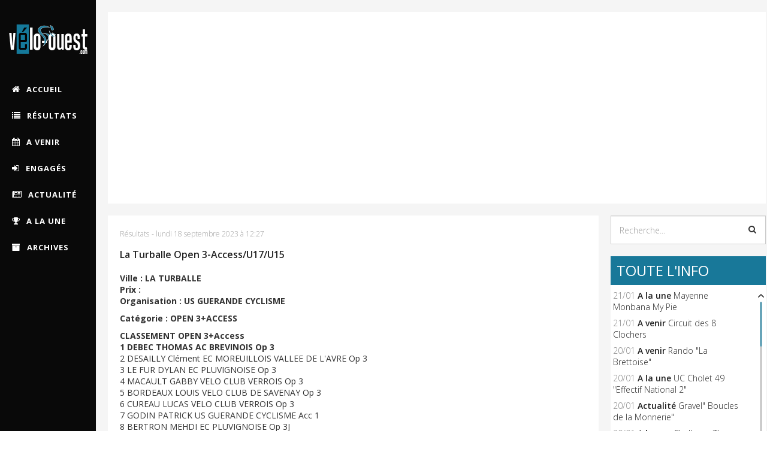

--- FILE ---
content_type: text/html; charset=utf-8
request_url: https://www.velo-ouest.com/tag/flavie-michaud.html
body_size: 15598
content:
<!DOCTYPE html>
<html prefix="og: http://ogp.me/ns#" xmlns="http://www.w3.org/1999/xhtml" xml:lang="fr-fr" lang="fr-fr" dir="ltr">
    <head>
        <meta http-equiv="X-UA-Compatible" content="IE=edge">
            <meta name="viewport" content="width=device-width, initial-scale=1">
                                <!-- head -->
                <base href="https://www.velo-ouest.com/tag/flavie-michaud.html" />
	<meta http-equiv="content-type" content="text/html; charset=utf-8" />
	<meta name="keywords" content="Flavie Michaud" />
	<meta property="og:url" content="https://www.velo-ouest.com/tag/flavie-michaud.html" />
	<meta property="og:type" content="website" />
	<meta property="og:title" content="Flavie Michaud - VELO-OUEST: Actu Cyclisme Pays-de-la-Loire &amp;amp; Bretagne - Vélo-Ouest" />
	<meta property="og:description" content="You are viewing content tagged with 'Flavie Michaud' - Toute l'actualité du cyclisme en Pays-de-la-Loire. Les courses amateurs et professionnelles en vidéos, photos. Résultats, interviews. Vélo-Ouest, le site de vélo référence dans l'Ouest." />
	<meta name="twitter:card" content="summary" />
	<meta name="twitter:site" content="@@VeloOuest" />
	<meta name="twitter:title" content="Flavie Michaud - VELO-OUEST: Actu Cyclisme Pays-de-la-Loire &amp;amp; Bretagne - Vélo-Ouest" />
	<meta name="twitter:description" content="You are viewing content tagged with 'Flavie Michaud' - Toute l'actualité du cyclisme en Pays-de-la-Loire. Les courses amateurs et professionnelles en vidéos, photos. Résultats, interviews. Vélo-Ouest,..." />
	<meta name="description" content="You are viewing content tagged with 'Flavie Michaud' - Toute l'actualité du cyclisme en Pays-de-la-Loire. Les courses amateurs et professionnelles en..." />
	<meta name="generator" content="Joomla! - Open Source Content Management" />
	<title>Flavie Michaud - VELO-OUEST: Actu Cyclisme Pays-de-la-Loire &amp; Bretagne - Vélo-Ouest</title>
	<link href="/tag/flavie-michaud.html" rel="canonical" />
	<link href="/tag/flavie-michaud.html?format=feed" rel="alternate" type="application/rss+xml" title="Flavie Michaud - VELO-OUEST: Actu Cyclisme Pays-de-la-Loire & Bretagne - Vélo-Ouest | Feed" />
	<link href="/tag/flavie-michaud.html?format=feed&type=rss" rel="alternate" type="application/rss+xml" title="Flavie Michaud - VELO-OUEST: Actu Cyclisme Pays-de-la-Loire & Bretagne - Vélo-Ouest | RSS 2.0" />
	<link href="/tag/flavie-michaud.html?format=feed&type=atom" rel="alternate" type="application/atom+xml" title="Flavie Michaud - VELO-OUEST: Actu Cyclisme Pays-de-la-Loire & Bretagne - Vélo-Ouest | Atom 1.0" />
	<link href="/images/logo/favicon_16x16.png" rel="shortcut icon" type="image/vnd.microsoft.icon" />
	<link href="/favicon.ico" rel="shortcut icon" type="image/vnd.microsoft.icon" />
	<link href="https://www.velo-ouest.com/recherche.html?format=opensearch&amp;tag=Flavie%20Michaud" rel="search" title="Valider VELO-OUEST: Actu Cyclisme Pays-de-la-Loire &amp; Bretagne - Vélo-Ouest" type="application/opensearchdescription+xml" />
	<link href="https://cdnjs.cloudflare.com/ajax/libs/simple-line-icons/2.4.1/css/simple-line-icons.min.css" rel="stylesheet" type="text/css" />
	<link href="/templates/sj_expnews/css/k2.css?v=2.20" rel="stylesheet" type="text/css" />
	<link href="//fonts.googleapis.com/css?family=Open+Sans:300,300italic,regular,italic,600,600italic,700,700italic,800,800italic&amp;subset=latin" rel="stylesheet" type="text/css" />
	<link href="/templates/sj_expnews/css/bootstrap.min.css" rel="stylesheet" type="text/css" />
	<link href="/templates/sj_expnews/css/font-awesome.min.css" rel="stylesheet" type="text/css" />
	<link href="/templates/sj_expnews/css/jquery.datetimepicker.css" rel="stylesheet" type="text/css" />
	<link href="/templates/sj_expnews/css/legacy.css" rel="stylesheet" type="text/css" />
	<link href="/templates/sj_expnews/css/presets/preset1.css" rel="stylesheet" class="preset" type="text/css" />
	<link href="/templates/sj_expnews/css/custom.css" rel="stylesheet" type="text/css" />
	<link href="/templates/sj_expnews/css/frontend-edit.css" rel="stylesheet" type="text/css" />
	<link href="/media/megamenu/css/megamenu.css" rel="stylesheet" type="text/css" />
	<link href="/media/megamenu/css/sj-megamenu.css" rel="stylesheet" type="text/css" />
	<link href="/media/megamenu/css/sj-megamenu-mobile.css" rel="stylesheet" type="text/css" />
	<link href="/media/megamenu/css/sj-megamenu-vertical.css" rel="stylesheet" type="text/css" />
	<style type="text/css">
body{font-family:Open Sans, sans-serif; font-weight:300; }h1{font-family:Open Sans, sans-serif; font-weight:800; }h2{font-family:Open Sans, sans-serif; font-weight:600; }h3{font-family:Open Sans, sans-serif; font-weight:normal; }h4{font-family:Open Sans, sans-serif; font-weight:normal; }h5{font-family:Open Sans, sans-serif; font-weight:600; }h6{font-family:Open Sans, sans-serif; font-weight:600; }@media (min-width: 1400px) {
.container {
max-width: 1140px;
}
}#sp-copyright-footer{ background-color:#090909; }
	</style>
	<script src="/media/jui/js/jquery.min.js?21246542b0766337516ac337e8789ee9" type="text/javascript"></script>
	<script src="/media/jui/js/jquery-noconflict.js?21246542b0766337516ac337e8789ee9" type="text/javascript"></script>
	<script src="/media/jui/js/jquery-migrate.min.js?21246542b0766337516ac337e8789ee9" type="text/javascript"></script>
	<script src="/media/k2/assets/js/k2.frontend.js?v=2.20&sitepath=/" type="text/javascript"></script>
	<script src="/templates/sj_expnews/js/bootstrap.min.js" type="text/javascript"></script>
	<script src="/templates/sj_expnews/js/jquery.sticky.js" type="text/javascript"></script>
	<script src="/templates/sj_expnews/js/jquery.datetimepicker.full.min.js" type="text/javascript"></script>
	<script src="/templates/sj_expnews/js/jquery.touchSwipe.min.js" type="text/javascript"></script>
	<script src="/templates/sj_expnews/js/main.js" type="text/javascript"></script>
	<script src="/templates/sj_expnews/js/frontend-edit.js" type="text/javascript"></script>
	<script src="/media/megamenu/js/megamenu.js" type="text/javascript"></script>
	<script src="/media/megamenu/js/jquery.easing.1.3.js" type="text/javascript"></script>
	<script src="https://www.velo-ouest.com/plugins/system/ytshortcodes/assets/js/prettify.js" type="text/javascript"></script>
	<script src="https://www.velo-ouest.com/plugins/system/ytshortcodes/assets/js/shortcodes.js" type="text/javascript"></script>
	<script type="text/javascript">

var sp_preloader = '0';

var sp_gotop = '1';

var sp_offanimation = 'default';

	</script>
	<meta property="og:image" content="https://velo-ouest.com/images/logo/Visuel_no_image_socialbacklinks.png" />

                                <noscript>Votre navigateur ne supporte pas le javascript!</noscript>
                <!-- Bannière Cookies -->

<script type="text/javascript" id="cookiebanner" src="http://cookiebanner.eu/js/cookiebanner.min.js" data-position="bottom" data-fg="#ffffff" data-bg="#137899" data-link="#dddddd" data-moreinfo="http://www.cnil.fr/vos-obligations/sites-web-cookies-et-autres-traceurs/que-dit-la-loi/" data-message="Les cookies assurent le bon fonctionnement de notre site Internet. En utilisant ce dernier, vous acceptez leur utilisation." data-linkmsg="En savoir plus" data-font-size="11px" data-font-family="Gothic" data-height="20px"  data-accept-on-scroll="true"></script>

<!-- End Bannière Cookies -->
            <!-- Google Analytics -->

<!-- Google tag (gtag.js) -->
<script async src="https://www.googletagmanager.com/gtag/js?id=G-VDFLR65XXP"></script>
<script>
  window.dataLayer = window.dataLayer || [];
  function gtag(){dataLayer.push(arguments);}
  gtag('js', new Date());

  gtag('config', 'G-VDFLR65XXP');
</script>

<!-- End Google Analytics -->

<!-- Clics Sortants Google Analytics -->

<script>

var trackOutboundLink = function(url, isExternal) {

    var params = {};

    if (!isExternal) {

        params.hitCallback = function () {

            document.location = url;

        }

    }

    ga('send', 'event', 'partenaires', 'click', url, params);

    return isExternal;

}

</script>

<!-- End Clics Sortants Google Analytics -->

<!-- Debut Google A -->
<script async src="//pagead2.googlesyndication.com/pagead/js/adsbygoogle.js"></script>
<script>
  (adsbygoogle = window.adsbygoogle || []).push({
    google_ad_client: "ca-pub-5839036173522794",
    enable_page_level_ads: true
  });
</script>
<!-- End Google A -->
		
<!-- Scroolbar -->

<link rel="stylesheet" href="/scroolbar/jquery.mCustomScrollbar.css" type="text/css" />

<!-- End Scroolbar -->
                </head>
                <body class="site com-k2 view-itemlist no-layout task-tag itemid-128 fr-fr ltr  layout-fluid off-canvas-menu-init">

                    <div class="body-wrapper">
                        <div class="body-innerwrapper">
                            <header id="sp-header"><div class="container"><div class="row"><div id="sp-sidebar-primary" class="col-lg-12 "><div class="sp-column "><div class="logo"><a href="/"><img class="sp-default-logo hidden-xs" src="/images/logo/logo_velo-ouest_blanc_131x67.png" alt="VELO-OUEST: Actu Cyclisme Pays-de-la-Loire & Bretagne - Vélo-Ouest"><img class="sp-default-logo visible-xs" src="/images/logo/logo_velo-ouest_blanc_131x67.png" alt="VELO-OUEST: Actu Cyclisme Pays-de-la-Loire & Bretagne - Vélo-Ouest"></a></div><div class="sp-module "><div class="sp-module-content">
<!--[if lt IE 9]><div id="container_menu_20426192551769007175" class="sambar msie lt-ie9 layout1" data-sam="20426192551769007175"><![endif]-->
<!--[if IE 9]><div id="container_menu_20426192551769007175" class="sambar msie  layout1" data-sam="20426192551769007175"><![endif]-->
<!--[if gt IE 9]><!--><div id="container_menu_20426192551769007175" class="sambar layout1" data-sam="20426192551769007175"><!--<![endif]-->
	<div class="sambar-inner menu_vertical">
		<a class="btn-sambar" id="container_menu_20426192551769007175trigger" data-sapi="collapse" href="javascript:void(0)">
			<span class="icon-bar"></span>
			<span class="icon-bar"></span>
			<span class="icon-bar"></span>
		</a>
						<div style="background-color: #090909" class="sj-megamenu  sidebar  sj-megamenu-hover" data-jsapi="on">
			<ul class="sj-megamenu-parent menu-fade sj-megamenu-vertical hidden-sm hidden-xs"><li class="sj-menu-item item-127 level-1 mega-left "><a  href="/" ><i class="fa fa-home"></i> <span class="subtitle">ACCUEIL</span></a></li><li class="sj-menu-item item-128 level-1 mega-left  current-item active"><a  href="/saison-2026/resultats-2026.html" ><i class="fa fa-list"></i> <span class="subtitle">RÉSULTATS</span></a></li><li class="sj-menu-item item-398 level-1 mega-left "><a  href="/saison-2026/actualites-2026/a-venir-2026.html" ><i class="fa fa-calendar"></i> <span class="subtitle">A VENIR</span></a></li><li class="sj-menu-item item-399 level-1 mega-left "><a  href="/saison-2026/actualites-2026/engages-2026.html" ><i class="fa fa-sign-in"></i> <span class="subtitle">ENGAGÉS</span></a></li><li class="sj-menu-item item-129 level-1 mega-left "><a  href="/saison-2026/actualites-2026/actualite-2026.html" ><i class="fa fa-newspaper-o"></i> <span class="subtitle">ACTUALITÉ</span></a></li><li class="sj-menu-item item-397 level-1 mega-left "><a  href="/saison-2026/actualites-2026/a-la-une-2026.html" ><i class="fa fa-trophy"></i> <span class="subtitle">A LA UNE</span></a></li><li class="sj-menu-item item-296 level-1 mega-left "><a  href="/archives.html" ><i class="fa fa-archive"></i> <span class="subtitle">ARCHIVES</span></a></li></ul>		</div>
		<div class="offcanvas-menu menu_sidebar" id="container_menu_20426192551769007175sj-pusher">
			<a href="#" class="close-offcanvas"><i class="fa fa-remove"></i></a>
			<div class="offcanvas-inner">
				<ul class="nav menu" id="container_menu">
<li class="item-127 default"><a href="/" >ACCUEIL</a></li><li class="item-128 current active"><a href="/saison-2026/resultats-2026.html" >RÉSULTATS</a></li><li class="item-398"><a href="/saison-2026/actualites-2026/a-venir-2026.html" >A VENIR</a></li><li class="item-399"><a href="/saison-2026/actualites-2026/engages-2026.html" >ENGAGÉS</a></li><li class="item-129"><a href="/saison-2026/actualites-2026/actualite-2026.html" >ACTUALITÉ</a></li><li class="item-397"><a href="/saison-2026/actualites-2026/a-la-une-2026.html" >A LA UNE</a></li><li class="item-296"><a href="/archives.html" >ARCHIVES</a></li></ul>
			</div>
		</div>
	</div>
</div>

<script type="text/javascript">
	jQuery(document).ready(function($) {
					$('#container_menu_20426192551769007175 .menu_vertical .sj-megamenu-vertical .sj-dropdown.sj-menu-left').each(function(){
				$(this).css('top', '0px');	
				$(this).css('right', 'auto');	
				$(this).css('left', '-'+$(this).outerWidth()+'px');
			});
			$('#container_menu_20426192551769007175 .menu_vertical .sj-megamenu-vertical .sj-dropdown.sj-menu-right').each(function() {
				$(this).css('top', '0px');
				$(this).css('left', 'auto');
				$(this).css('right', '-'+$(this).outerWidth()+'px');
			});
		
	})
</script>
<script type="text/javascript">
	jQuery(document).ready(function($) {
			    	$('<div class="offcanvas-overlay"></div>').insertBefore('#container_menu_20426192551769007175 .offcanvas-menu');
	    		$(document).on('click', '#container_menu_20426192551769007175 a.btn-sambar', function (event) {
			if ($(this).parent('.sambar-inner').hasClass('offcanvas')) {
				$(this).parent('.sambar-inner').removeClass('offcanvas');
			}
			else {
				$(this).parent('.sambar-inner').removeClass('offcanvas').addClass('offcanvas');
			}

			if ($('body').hasClass('js-close-any')) {
				$('body').removeClass('js-close-any')
				$(this).parent('.sambar-inner').find('.offcanvas-overlay').removeClass('opened');
			}
			else {
				$('body').removeClass('js-close-any').addClass('js-close-any');
				$(this).parent('.sambar-inner').find('.offcanvas-overlay').removeClass('opened').addClass('opened');
			}
	    });

		$(document).on('click', '.close-offcanvas, .offcanvas-overlay', function(event) {
            event.preventDefault();
            $('.sambar-inner').removeClass('offcanvas');
            $('body').removeClass('offcanvas');
            $('.offcanvas-overlay').removeClass('opened');            
        });

		// Close any
		$( document ).on( 'click', '.js-close-any', function ( event ) {
			$('.btn-sambar').removeClass('open');
			$('body').removeClass('js-close-any');
			$('body').removeClass('offcanvas');
			$('.sambar-inner').removeClass('offcanvas');
			$('.offcanvas-overlay').removeClass('opened');			
		})

		
	        });
</script>

	<script type="text/javascript">
		jQuery(document).ready(function($) {
			var window_w = $(window).width();
			$('#container_menu_20426192551769007175 .sj-megamenu').each(function() {
				var $menu = $(this);
				var clearMenus = function( el ){
					var parents = $(el).parents();
					$menu.find('.actived').not(parents).not(el).each( function(){
						$(this).removeClass('actived');
						$(this).children('.sj-dropdown').slideUp(0);
					});
				};
									if(window_w <= 980) {
						$('.sj-menu-item > a', $menu).click( function(e){
							e.preventDefault();
							$parent = $(this).parent();						
							$sub = $(this).next();						
							clearMenus($parent);
							$parent.toggleClass('actived');
							
							if($parent.hasClass('actived')){
								$sub.stop().animate( { height: "show", "opacity" : "1" }, 150, 'fade' );
							}else{
								$sub.stop().animate( { height: "hide", "opacity" : "0" }, 150, 'fade' );
							}
						
							return false;
						});
					}
					else {
						$( '.sj-menu-item', $menu ).hover(function(){
							$parent = $(this);
							$sub = $(this).children('.sj-dropdown');
							$parent.removeClass('actived').addClass('actived');
							if( $parent.hasClass('actived') && !$(this).hasClass('mega-pinned') ){
								$sub.stop().animate( { height: "show", "opacity" : "1" }, 150, 'fade' );
							}
						}).mouseleave(function(){
							$parent = $(this);
							$sub = $(this).children('.sj-dropdown');
							$(this).removeClass('actived');
							if( !$(this).hasClass('mega-pinned') ){
								$sub.stop().animate( { height: "hide", "opacity" : "0" }, 150, 'fade' );
							}
						});
						return false;
					}
							})
		})
	</script>
</div></div></div></div></div></div></header><section id="sp-top"><div class="container"><div class="row"><div id="sp-menu-hozizontal" class="col-lg-12 "><div class="sp-column "><div class="sp-module "><div class="sp-module-content">

<div class="custom"  >
	<script async src="//pagead2.googlesyndication.com/pagead/js/adsbygoogle.js"></script>
<!-- Bloc Premium -->
<ins class="adsbygoogle"
     style="display:block"
     data-ad-client="ca-pub-5839036173522794"
     data-ad-slot="3321376102"
     data-ad-format="auto"
     data-full-width-responsive="true"></ins>
<script>
(adsbygoogle = window.adsbygoogle || []).push({});
</script></div>
</div></div><div class="sp-module antip"><div class="sp-module-content">

<div class="customantip"  >
	<script src="https://www.velo-ouest.com/scripts/ads_php/banner.js" type="text/javascript" language="JavaScript"></script>
<script type="text/javascript" language="JavaScript">var x = document.getElementById("adpbtest");
if(!x) {
    var noads=true;
}
if (noads) {
	document.write("<img src='https://www.velo-ouest.com/scripts/abp_on.gif' ");
    document.write("alt='' align='left'>");
    document.write("Un bloqueur de publicités a été détecté.<br/>");
    document.write("Ce site gratuit vit grâce aux publicités. ");
    document.write("Nous vous serions très reconnaissants de le désactiver.<br/> ");
    document.write("Ou alors vous pouvez effectuer un don en <a href='/faites-un-don.html'>cliquant ici</a>. Même du prix d'un café. ;)<br/>Merci pour votre soutien ! ");
} else {
}
</script>

<style type="text/css">
.customantip {
    color: red; 
    font-weight: bold;
    font-family: Gotham, "Helvetica Neue", Helvetica, Arial, "sans-serif";
    font-size: 14px;
    padding: 10px;
}
</style>
</div>
</div></div></div></div></div></div></section><section id="sp-main-body" class=" fix-column"><div class="container"><div class="row"><div id="sp-component" class="col-12 col-md-12 col-lg-9 "><div class="sp-column "><div id="system-message-container">
	</div>

<!-- Start K2 Tag Layout -->
<div id="k2Container" class="k2ListingTag tagView">

	
		<div class="tagItemList">
		
		<!-- Start K2 Item Layout -->
		<div class="tagItemView">	
			<div class="tagItemBody">
								<div class="tagItemContent">
					<div class="tagItemHeader">
													<!-- Item category name -->
							<span class="tagItemCategories">
								<a href="/saison-2023/resultats-2023.html">Résultats</a>
							</span>
																			<!-- Date created -->
							<span class="tagItemDateCreated">
								<span> - </span>lundi 18 septembre 2023 à 12:27							</span>
						
													<!-- Item title -->
							<h2 class="tagItemTitle">
																<a href="/saison-2023/resultats-2023/la-turballe-open-3-access-u17-u15.html">
									La Turballe Open 3-Access/U17/U15								</a>
															</h2>
											</div>					
											<!-- Item introtext -->
						<div class="tagItemIntroText">
							<p><strong>Ville : LA TURBALLE</strong><br /><strong>Prix : </strong><br /><strong>Organisation : US GUERANDE CYCLISME</strong></p>
<p><strong>Catégorie : OPEN 3+ACCESS</strong></p>
<p><strong>CLASSEMENT OPEN 3+Access</strong><br /><strong>1 DEBEC THOMAS AC BREVINOIS Op 3</strong><br />2 DESAILLY Clément EC MOREUILLOIS VALLEE DE L'AVRE Op 3<br />3 LE FUR DYLAN EC PLUVIGNOISE Op 3<br />4 MACAULT GABBY VELO CLUB VERROIS Op 3<br />5 BORDEAUX LOUIS VELO CLUB DE SAVENAY Op 3<br />6 CUREAU LUCAS VELO CLUB VERROIS Op 3<br />7 GODIN PATRICK US GUERANDE CYCLISME Acc 1<br />8 BERTRON MEHDI EC PLUVIGNOISE Op 3J<br />9 GUIHO JEAN YVES MONTOIR ATLANTIQUE CYCLISME Op 3<br />10 BOUGOUIN ERWAN US PONTCHATELAINE Op 3<br />11 QUELARD Antonin SC MALESTROIT Op 3<br />12 TOUZÉ Mattéo US LA GACILLY CYCLISME Op 3<br />13 GUET ROBINSON VS COUERONNAIS Op 3<br />14 SEIGNARD ALEXIS OLYMPIC CYCL. NAZAIRIEN Op 3J<br />15 AULNETTE CYRILLE UC NANTES ATLANTIQUE Op 3<br />16 THOREL CEDRIC AC ST MALO PHILY Acc 2<br />17 LOUERAT SAMUEL VELO CLUB DE SAVENAY Op 3<br />18 LIJEOUR ARNAUD VS COUERONNAIS Acc 2<br />19 LE NOUAIL LUCAS VS RIEUXOIS 56 Op 3<br />20 MABIRE GWENAEL LOIRE &amp; SILLON CYCLISME Acc 1<br />21 ORIOT Lucas Licence ind Acc 2<br />22 PLOQUIN MATHIEU CC CASTELBRIANTAIS Op 3<br />23 BOLGIANI Yvonnick VELO CLUB PORNICHET Acc 1<br />24 ROUINSARD FABRICE VELO CLUB PORNICHET Acc 1<br />25 CHENAIS FREDERIC VS RIEUXOIS 56 Acc 1<br />26 KERHERVE FREDERIC US GUERANDE CYCLISME Acc 2<br />27 EGEE ALAIN AC BREVINOIS Acc 2<br />28 BRUNOT GHISLAIN US GUERANDE CYCLISME Acc 2<br />29 SALAÜN NICOLAS OLYMPIC CYCL. NAZAIRIEN Acc 1<br />30 HAMON MICKAEL MONTOIR ATLANTIQUE CYCLISME Acc 2<br />31 LEHUEDE FABIEN MONTOIR ATLANTIQUE CYCLISME Op 3<br />32 BOUCHET MAXENCE US PONTCHATELAINE Op 3<br />33 ROUILLE CHRISTIAN OLYMPIC CYCL. NAZAIRIEN Acc 3<br />34 DUHIL ANTONY ETOILE CYCLISTE DU DON Acc 1<br />35 RIVAUD KILLIAN US PONTCHATELAINE Op 3J<br />36 CHIABERGE ENZO MONTOIR ATLANTIQUE CYCLISME Op 3<br />37 COLOMBEL PETER MONTOIR ATLANTIQUE CYCLISME Op 3<br />38 LARCEBEAU IBAN VC SEBASTIENNAIS Op 3<br />39 LOUIS SEBASTIEN US ST HERBLAIN Acc 1<br />40 BALBI Nicolas BONIFACIO CYCLO Acc 2<br />41 CHEDOTAL REGIS OLYMPIC CYCL. NAZAIRIEN Acc 3<br />42 LE GARREC ERWAN TEAM SPRINT ENERGY Acc 4<br />43 SERRE THOMAS VELO CLUB PORNICHET Acc 2<br />44 CHARON GUILLAUME ETOILE CYCLISTE DU DON Op 3<br />45 LE ROY RONAN VC SEBASTIENNAIS Op 3J</p>
<p><strong>U19 SENIORS DAMES</strong><br /><strong>1 POPE SARAH LA ROCHE SUR YON VENDEE CYCLISME Elit D</strong><br />2 HARNOIS ALICE US VERN CYCLISME Op 1 D<br />3 MOITIE LISA BRETTE SPORTIF Op 1 U19 D<br />4 AUBERT ROMANE LA ROCHE SUR YON VENDEE CYCLISME Op 2 D<br />5 BUON MAUREEN AC BELMONTAISE Acc 3 D<br />6 ROBERT MORGANE CC CASTELBRIANTAIS Op 3 U19 D<br />7 TRIBALLIER MARIE ROSE US PONTCHATELAINE Acc 3 D</p>
<p><strong>U17 DAMES</strong><br /><strong>1 MICHAUD FLAVIE POLE CYCLISME SAUMUROIS U17 D-2</strong><br />2 SANCHEZ EMMA SCO CYCLISME ANGERS U17 D-2<br />3 LECOQ ALIZEA CA EVRON U17 D-2<br />4 BRILLIER LAVERDURE Isis LA ROCHE SUR YON VENDEE CYCLISME U17 D-2<br />5 HALGAND Camille AC BREVINOIS U17 D-2<br />6 PASGRIMAUD INES CC CASTELBRIANTAIS U17 D-2<br />7 BRUNOT Anais US GUERANDE CYCLISME U17 D-1<br />8 QUAIRAULT Leonie LA ROCHE SUR YON VENDEE CYCLISME U17 D-1<br />9 MAHE SARAH US PONTCHATELAINE U17 D-2</p>
<p><strong>U15 DAMES</strong><br /><strong>1 DUCHEMIN MARION CC CASTELBRIANTAIS U15 D-1</strong><br />2 MARION ZOE PAYS D'ANCENIS CYCLISME 44 U15 D-1<br />3 HERIVEAU JADE LE MANS SARTHE VELO U15 D-2<br />4 RULLIER ELIAZE DOUE ANJOU CYCLISME U15 D-2<br />5 DOLAINE ELOISE EC MAYENNAISE U15 D-1<br />6 METRI LEA VC HERBRETAIS U15 D-1<br />7 LEDOUX CAMILLE LA ROCHE SUR YON VENDEE CYCLISME U15 D-2<br />8 ROUSSEAU CASSY US PONTCHATELAINE U15 D-2<br />9 CHENE GRIMAULT LALY TEAM CHALONNES CYCLISME U15 D-2<br />10 POURIAS Noémie VERRIERES AC U15 D-1<br />11 ONDRACKA LISA AC BREVINOIS U15 D-2</p>
<p><em>Remerciements à Laloi Marie Christine et Jean-Yves PIQUET</em></p>						</div>
										<div class="clr"></div>
			
				</div>	<!-- end catItemContent -->
			</div>
			<div class="clr"></div>
		</div>
		<!-- End K2 Item Layout -->
		
		<!-- Start K2 Item Layout -->
		<div class="tagItemView">	
			<div class="tagItemBody">
								<div class="tagItemContent">
					<div class="tagItemHeader">
													<!-- Item category name -->
							<span class="tagItemCategories">
								<a href="/saison-2023/resultats-2023.html">Résultats</a>
							</span>
																			<!-- Date created -->
							<span class="tagItemDateCreated">
								<span> - </span>dimanche 27 août 2023 à 19:14							</span>
						
													<!-- Item title -->
							<h2 class="tagItemTitle">
																<a href="/saison-2023/resultats-2023/st-leger-sous-cholet-u17-u15.html">
									St Léger sous Cholet U17/U15								</a>
															</h2>
											</div>					
											<!-- Item introtext -->
						<div class="tagItemIntroText">
							<p><strong>CLASSEMENT U17 DAMES</strong><br /><strong>1 72 MICHAUD FLAVIE FRA POLE CYCLISME SAUMUROIS</strong> <br />2 71 SANCHEZ EMMA FRA SCO CYCLISME ANGERS <br />3 81 TESSIER Anastasia FRA VELOPHILE NAINTRE <br />4 58 DOLAINE ELOISE FRA EC MAYENNAISE <br />5 79 LECOQ ALIZEA FRA CA EVRON <br />6 78 FAIVRE CHLOE FRA CHAMPAGNE SUD VENDEE CYCLISME <br />7 52 RULLIER ELIAZE FRA DOUE ANJOU CYCLISME <br />8 59 HERIVEAU JADE FRA LE MANS SARTHE VELO <br />9 55 DUCHEMIN MARION FRA CC CASTELBRIANTAIS <br />10 57 LEDOUX CAMILLE FRA LA ROCHE SUR YON VENDEE CYCLISME <br />11 75 BRUNOT Anais FRA US GUERANDE CYCLISME <br />12 73 PASGRIMAUD INES FRA CC CASTELBRIANTAIS <br />13 76 HALGAND Camille FRA AC BREVINOIS <br />14 77 QUAIRAULT Leonie FRA LA ROCHE SUR YON VENDEE CYCLISME <br />15 54 MARION ZOE FRA PAYS D'ANCENIS CYCLISME 44 <br />16 80 LOMBARDI Maeva FRA BRESSUIRE AC <br />17 74 MAHE SARAH FRA US PONTCHATELAINE <br />18 60 METRI LEA VC HERBRETAIS <br />19 51 CHENE GRIMAULT LALY FRA TEAM CHALONNES CYCLISME <br />20 53 POURIAS Noémie FRA VERRIERES AC <br />21 56 ONDRACKA LISA FRA AC BREVINOIS</p>
<p><strong>CLASSEMENT U15</strong><br /><strong>1 10 FEUILLATRE CLEMENT FRA BEAUPREAU VELO SPORT</strong> <br />2 25 ROLANDEAU ADELIN FRA VELO SPORT VALLETAIS <br />3 29 DEJARDINS Ryan FRA BRESSUIRE AC <br />4 5 BICHOT LENY FRA UNION CYCLISTE CHOLET 49 <br />5 32 ALAPHILIPPE Gabin FRA VC CHATILLONNAIS <br />6 21 BOUCHEREAU JUSTIN FRA VELO SPORT VALLETAIS <br />7 17 SORIN TIMOTHE FRA DOUE ANJOU CYCLISME <br />8 11 GALTIE RICHARD FRA CV DE CHEMILLE <br />9 20 JAMIN DANILO FRA POLE CYCLISME SAUMUROIS <br />10 8 MENARD NINO FRA ROUE LIBRE ANDREZEENNE <br />11 2 DESHAIES VALENTIN FRA SAINT LEGER CYCLISME <br />12 6 POITOU NATHAN FRA UNION CYCLISTE CHOLET 49 <br />13 14 MOURIN BEUZET MATHYS FRA SCO CYCLISME ANGERS <br />14 13 GENEIX CAMILLE FRA SCO CYCLISME ANGERS <br />15 9 BERNIER MALO FRA BEAUPREAU VELO SPORT <br />16 12 BREL GABIN FRA EC MONTFAUCONNAISE <br />17 23 CORMERAIS TOM FRA VELO SPORT VALLETAIS <br />18 30 MUDET Simon FRA BRESSUIRE AC <br />19 15 ANGELIN Louison FRA ANGERS METROPOLE CYCLISME 49 <br />20 27 DISZTL Mathias FRA UC MAMERS NEUFCHATEL <br />21 26 COURTIN LOUISON FRA PAYS D'ANCENIS CYCLISME 44 <br />22 1 GELINEAU CORENTIN FRA SAINT LEGER CYCLISME <br />23 7 DIXNEUF DURAND GABIN FRA ROUE LIBRE ANDREZEENNE COMPETITION <br />24 3 BOCHEREAU DORIAN FRA SAINT LEGER CYCLISME <br />25 28 BODY Baptiste FRA BRESSUIRE AC <br />26 18 THERMEAU ROBIN FRA DOUE ANJOU CYCLISME <br />27 22 BOURGET LEO FRA VELO SPORT VALLETAIS <br />28 24 LAOT EVAN FRA VELO SPORT VALLETAIS <br />29 16 LEROY TOM FRA DOUE ANJOU CYCLISME <br />30 4 BELOT Jules FRA UNION CYCLISTE CHOLET 49</p>
<p>Remerciements à Cédric Blanchard</p>
<p>&nbsp;</p>						</div>
										<div class="clr"></div>
			
				</div>	<!-- end catItemContent -->
			</div>
			<div class="clr"></div>
		</div>
		<!-- End K2 Item Layout -->
		
		<!-- Start K2 Item Layout -->
		<div class="tagItemView">	
			<div class="tagItemBody">
								<div class="tagItemContent">
					<div class="tagItemHeader">
													<!-- Item category name -->
							<span class="tagItemCategories">
								<a href="/saison-2022/resultats-2022.html">Résultats</a>
							</span>
																			<!-- Date created -->
							<span class="tagItemDateCreated">
								<span> - </span>dimanche 13 novembre 2022 à 18:29							</span>
						
													<!-- Item title -->
							<h2 class="tagItemTitle">
																<a href="/saison-2022/resultats-2022/cx-la-chapelle-sur-erdre-cad-min.html">
									CX La Chapelle sur Erdre Cad/Min								</a>
															</h2>
											</div>					
											<!-- Item introtext -->
						<div class="tagItemIntroText">
							<p><strong>Championnat Départemental Seniors/Juniors </strong><br /><strong>Organisation : AC CHAPELAIN</strong></p>
<p><strong>CADETS</strong><br /><strong>1 BALEINE KYRIO US PONTCHATELAINE Cad 2</strong><br />2 PRESSE GASPARD PAYS D'ANCENIS CYCLISME 44 Cad 2<br />3 COUDIERE CANTIN TIMOTHEE GUIDON MACHECOULAIS Cad 2<br />4 MICHELET NATHAN AC BREVINOIS Cad 2<br />5 CORMERAIS MAXIME VC SEBASTIENNAIS Cad 2<br />6 MAHE ARTHUR US PONTCHATELAINE Cad 2<br />7 LE BOHEC LUCAS US ST HERBLAIN Cad 2<br />8 LUBERT TILLARD TRISTAN AC BREVINOIS Cad 2<br />9 COILIER QUENTIN VC SEBASTIENNAIS Cad 2<br />10 MORANTIN NOLAN AC BREVINOIS Cad 1<br />11 ROY BASTIEN VS CLISSONNAIS Cad 1<br />12 WEBER CLEMENT NANTES DOULON VS Cad 2<br />13 GREGOIRE OCTAVE US PONTCHATELAINE Cad 1<br />14 JOUNEAU NOE AC CHAPELAIN Cad 1<br />15 LEAL JULES US PONTCHATELAINE Cad 1<br />16 DAYUS JULES PAYS D'ANCENIS CYCLISME 44 Cad 1<br />17 DUMAS LENY US PONTCHATELAINE Cad 2<br />18 GIRARD LUCAS US PONTCHATELAINE Cad 1<br />19 MAILLARD ELIOTT US PONTCHATELAINE Cad 1<br />20 PINARD MATHEO CC CASTELBRIANTAIS Cad 2<br />21 COUILLAUD FABIAN VS CLISSONNAIS Cad 1<br />22 HABAY MAXIME ETOILE CYCLISTE DU DON Cad 1<br />23 GAUTIER PIERRE CC CASTELBRIANTAIS Cad 2<br />24 GUILLET SACHA GUIDON MACHECOULAIS Cad 1<br />25 LAUNAY ENZO CC CASTELBRIANTAIS Cad 1</p>
<p><strong>CADETTES</strong><br /><strong>1 MICHAUD FLAVIE VS COUERONNAIS Cad 2</strong><br />2 MAHE SARAH US PONTCHATELAINE Cad 2</p>
<p><strong>CADETS/CADETTES</strong><br /><strong>BALEINE KYRIO US PONTCHATELAINE Cad 2 00:33:51</strong><br />PRESSE GASPARD PAYS D'ANCENIS CYCLISME 44 Cad 2 00:34:34<br />COUDIERE CANTIN TIMOTHEE GUIDON MACHECOULAIS Cad 2 00:34:51<br />MICHELET NATHAN AC BREVINOIS Cad 2 00:35:05<br />CORMERAIS MAXIME VC SEBASTIENNAIS Cad 2 00:35:09<br />MAHE ARTHUR US PONTCHATELAINE Cad 2 00:35:21<br />LE BOHEC LUCAS US ST HERBLAIN Cad 2 00:36:12<br />LUBERT TILLARD TRISTAN AC BREVINOIS Cad 2 00:36:41<br />COILIER QUENTIN VC SEBASTIENNAIS Cad 2 00:37:01<br />MORANTIN NOLAN AC BREVINOIS Cad 1 00:37:17<br />ROY BASTIEN VS CLISSONNAIS Cad 1 00:37:27<br />WEBER CLEMENT NANTES DOULON VS Cad 2 00:37:42<br />GREGOIRE OCTAVE US PONTCHATELAINE Cad 1 00:37:54<br />JOUNEAU NOE AC CHAPELAIN Cad 1 00:38:04<br />LEAL JULES US PONTCHATELAINE Cad 1 00:38:13<br />DAYUS JULES PAYS D'ANCENIS CYCLISME 44 Cad 1 00:38:50<br />DUMAS LENY US PONTCHATELAINE Cad 2 00:39:08<br />GIRARD LUCAS US PONTCHATELAINE Cad 1 00:39:29<br />MAILLARD ELIOTT US PONTCHATELAINE Cad 1 00:39:41<br />PINARD MATHEO CC CASTELBRIANTAIS Cad 2 00:39:58<br />COUILLAUD FABIAN VS CLISSONNAIS Cad 1 00:40:22<br />HABAY MAXIME ETOILE CYCLISTE DU DON Cad 1 00:40:58<br />MICHAUD FLAVIE VS COUERONNAIS Cad 2 00:41:25<br />GAUTIER PIERRE CC CASTELBRIANTAIS Cad 2 00:42:04<br />GUILLET SACHA GUIDON MACHECOULAIS Cad 1 00:42:04<br />LAUNAY ENZO CC CASTELBRIANTAIS Cad 1 1 Tour<br />MAHE SARAH US PONTCHATELAINE Cad 2 1tour</p>
<p><strong>MINIMES HOMMES</strong><br /><strong>1 MORINIERE LILIAN VELO SPORT VALLETAIS Min 2</strong><br />2 BABIN GABRIEL AC BREVINOIS Min 2<br />3 ORRIERE BRIAC UC NANTES ATLANTIQUE Min 2<br />4 RIPAUD LOUKA CC CASTELBRIANTAIS Min 1<br />5 DAYUS NOE PAYS D'ANCENIS CYCLISME 44 Min 1<br />6 PINARD PIERRE ALEXIS CC CASTELBRIANTAIS Min 1<br />7 PRESSE ROBINSON PAYS D'ANCENIS CYCLISME 44 Min 2<br />8 MAHE GABRIEL US PONTCHATELAINE Min 1<br />9 GARNIER JULES PAYS D'ANCENIS CYCLISME 44 Min 2<br />10 BRUNE MAEL GUIDON MACHECOULAIS Min 2<br />11 BERTRAND YVANN VC SEBASTIENNAIS Min 1<br />12 COUE MAXENCE CC CASTELBRIANTAIS Min 1<br />13 AALOUANE NAEL VC SEBASTIENNAIS Min 2<br />14 CLERO HYACINTHE AC BREVINOIS Min 1<br />15 DIEULANGARD QUENTIN PAYS D'ANCENIS CYCLISME 44 Min 2<br />16 GRATAS TIMOTHEE VC SEBASTIENNAIS Min 2<br />17 GILLOURY TITOUAN US PONTCHATELAINE Min 2<br />18 LEMARIÉ EWAN US PONTCHATELAINE Min 1<br />19 BARRANGER VINET SACHA US ST HERBLAIN Min 2<br />20 BRANGER LENNY VELO SPORT VALLETAIS Min 1<br />21 CORBIN BAPTISTE VS CLISSONNAIS Min 2<br />22 DENION LEANDRE US PONTCHATELAINE Min 1<br />23 PERON MALO VC SEBASTIENNAIS Min 1</p>
<p><strong>MINIMES DAMES</strong><br /><strong>1 CURY MAELYNE VC SEBASTIENNAIS Min 2</strong><br />2 DUCHEMIN MARION CC CASTELBRIANTAIS Min 1<br />3 ROUSSEAU CASSY US PONTCHATELAINE Min 2<br />4 ONDRACKA LISA AC BREVINOIS Min 2<br />5 MARION ZOE PAYS D'ANCENIS CYCLISME 44 Min 1<br />6 FONTENIT SASHA VC SEBASTIENNAIS Min 1</p>
<p><strong>MINIMES </strong><br /><strong>1 MORINIERE LILIAN VELO SPORT VALLETAIS Min 2</strong><br />2 BABIN GABRIEL AC BREVINOIS Min 2<br />3 ORRIERE BRIAC UC NANTES ATLANTIQUE Min 2<br />4 RIPAUD LOUKA CC CASTELBRIANTAIS Min 1<br />5 DAYUS NOE PAYS D'ANCENIS CYCLISME 44 Min 1<br />6 PINARD PIERRE ALEXIS CC CASTELBRIANTAIS Min 1<br />7 PRESSE ROBINSON PAYS D'ANCENIS CYCLISME 44 Min 2<br />8 MAHE GABRIEL US PONTCHATELAINE Min 1<br />9 GARNIER JULES PAYS D'ANCENIS CYCLISME 44 Min 2<br />10 BRUNE MAEL GUIDON MACHECOULAIS Min 2<br />11 BERTRAND YVANN VC SEBASTIENNAIS Min 1<br />12 COUE MAXENCE CC CASTELBRIANTAIS Min 1<br />13 AALOUANE NAEL VC SEBASTIENNAIS Min 2<br />14 CLERO HYACINTHE AC BREVINOIS Min 1<br />15 DIEULANGARD QUENTIN PAYS D'ANCENIS CYCLISME 44 Min 2<br />16 GRATAS TIMOTHEE VC SEBASTIENNAIS Min 2<br />17 GILLOURY TITOUAN US PONTCHATELAINE Min 2<br />18 LEMARIÉ EWAN US PONTCHATELAINE Min 1<br />19 BARRANGER VINET SACHA US ST HERBLAIN Min 2<br />20 CURY MAELYNE VC SEBASTIENNAIS Min 2<br />21 BRANGER LENNY VELO SPORT VALLETAIS Min 1<br />22 CORBIN BAPTISTE VS CLISSONNAIS Min 2<br />23 DUCHEMIN MARION CC CASTELBRIANTAIS Min 1<br />24 ROUSSEAU CASSY US PONTCHATELAINE Min 2<br />25 DENION LEANDRE US PONTCHATELAINE Min 1<br />26 PERON MALO VC SEBASTIENNAIS Min 1<br />27 ONDRACKA LISA AC BREVINOIS Min 2<br />28 MARION ZOE PAYS D'ANCENIS CYCLISME 44 Min 1<br />29 FONTENIT SASHA VC SEBASTIENNAIS Min 1</p>
<p>Remerciements à Etienne MARTIN<br />Président AC CHAPELAIN</p>						</div>
										<div class="clr"></div>
			
				</div>	<!-- end catItemContent -->
			</div>
			<div class="clr"></div>
		</div>
		<!-- End K2 Item Layout -->
		
		<!-- Start K2 Item Layout -->
		<div class="tagItemView">	
			<div class="tagItemBody">
								<div class="tagItemContent">
					<div class="tagItemHeader">
													<!-- Item category name -->
							<span class="tagItemCategories">
								<a href="/saison-2022/resultats-2022.html">Résultats</a>
							</span>
																			<!-- Date created -->
							<span class="tagItemDateCreated">
								<span> - </span>lundi 4 avril 2022 à 17:50							</span>
						
													<!-- Item title -->
							<h2 class="tagItemTitle">
																<a href="/saison-2022/resultats-2022/st-jean-de-monts-pc-dames.html">
									St Jean de Monts PC/Dames								</a>
															</h2>
											</div>					
											<!-- Item introtext -->
						<div class="tagItemIntroText">
							<p><strong>Prix d'OROUET</strong><br /><strong>Dist. : 70, Km Moyenne : 39,48 km/h</strong><br /><strong>PC</strong><br /><strong>1 44 GUERNION NICOLAS FRA UC BRIOCHINE 43220281169 D1 1.46.23</strong><br />2 59 CHANSON CEDRIC COMITE CYCLISTE MONTOIS 52850970194 D1 Op 1.46.46 00.23<br />3 53 TOHIN FABIEN FRA GUIDON MACHECOULAIS 52441200372 D3 1.47.00 00.37<br />4 46 CANO Guillaume FRA TEAM SAINT SAUVEUR 50172130074 D2 1.47.00 00.37<br />5 17 TENAILLEAU CARL FRA SS NIEULAISE 52850250077 D1 1.47.00 00.37<br />6 5 ECHCHELH MATTHIEU FRA CHAMPAGNE SUD VENDEE CYCLISME 52853040133 D2 1.47.00 00.37<br />7 34 DAVID SEBASTIEN FRA VELO CLUB DE VENANSAULT 52852860037 D1 1.47.00 00.37<br />8 21 BUGEL YVON FRA VC CHALLANDAIS 52850240270 D2 1.47.00 00.37<br />9 41 GUYONNET JORDANE FRA VS DOMPIERROIS 52852910204 D2 1.47.00 00.37<br />10 39 EVEILLE ERIC FRA VS DOMPIERROIS 52852910208 D3 1.47.00 00.37<br />11 6 FAIVRE SEBASTIEN FRA CHAMPAGNE SUD VENDEE CYCLISME 52853040130 D2 1.47.00 00.37<br />12 3 RAVON JIMMY FRA AC FOUGEREENNE 52850930045 D1 1.47.00 00.37<br />13 10 RICHET NICOLAS FRA LA ROCHE SUR YON VENDEE CYCLISME 52850640666 D1 1.47.00 00.37<br />14 45 MEUNIER Jeremy FRA TEAM SAINT SAUVEUR 50172130026 D2 1.47.00 00.37<br />15 18 TESSIER CHRISTOPHE FRA SS NIEULAISE 52850250031 D1 1.47.00 00.37<br />16 43 DENIS GILLES FRA VC SEBASTIENNAIS 52441970365 D2 1.47.00 00.37<br />17 23 COURANT WILFRIED FRA VC CHALLANDAIS 52850240147 D2 1.47.00 00.37<br />18 28 BENETEAU FABIEN FRA VC ST GILLES CROIX DE VIE 52852850126 D3 1.47.00 00.37<br />19 12 TAIORE GRIMAUD SEBASTIEN FRA LES SABLES VENDEE CYCLISME 52850200220 D2 1.47.00 00.37<br />20 27 ROUSSEL JORDAN FRA VC CHALLANDAIS 52850240056 D2 1.47.00 00.37<br />21 55 NEVEUX ALEXANDRE FRA CC CASTELBRIANTAIS 52440020704 D2 1.47.00 00.37<br />22 11 BOULET THOMAS FRA LES SABLES VENDEE CYCLISME 52850200345 D1 1.47.00 00.37<br />23 58 BOSSIS STEPHANE VELO CLUB VERROIS 52492820159 D1 1.47.00 00.37<br />24 30 GRIT CYRILLE FRA VC ST GILLES CROIX DE VIE 52852850061 D3 1.47.00 00.37<br />25 26 RENAUD ALEXIS FRA VC CHALLANDAIS 52850240534 D2 1.47.00 00.37<br />26 40 GAUTRON SEBASTIEN FRA VS DOMPIERROIS 52852910178 D1 1.47.00 00.37<br />27 22 COURANT MATHIEU FRA VC CHALLANDAIS 52850240487 D3 1.47.00 00.37<br />28 1 CARRERE DAVID FRA ST JEAN DE MONTS VENDEE CYCLISME 52852840243 D3 1.47.00 00.37<br />29 32 RABILLER FREDDY FRA VC ST GILLES CROIX DE VIE 52852850169 D1 1.47.00 00.37<br />30 42 ROBRETEAU ROMAIN FRA VS DOMPIERROIS 52852910212 D2 1.47.00 00.37<br />31 48 GUIET XAVIER FRA PAYS D'ANCENIS CYCLISME 44 52442080067 D2 1.47.00 00.37<br />32 52 RICHARD NICOLAS FRA GUIDON MACHECOULAIS 52441200379 D1 1.47.00 00.37<br />33 9 MICHON CEDRIC FRA LA ROCHE SUR YON VENDEE CYCLISME 52850640700 D1 1.47.00 00.37<br />34 29 GONZALEZ MAXIME FRA VC ST GILLES CROIX DE VIE 52852850160 D2 1.47.00 00.37<br />35 37 BENARD LUDOVIC FRA VELO CLUB MONTAIGU 52850520211 D1 1.47.00 00.37<br />36 13 BRET CHARLES HENRI FRA SS NIEULAISE 52850250066 D1 1.47.00 00.37<br />37 25 MARIONNEAU NICOLAS FRA VC CHALLANDAIS 52850240571 D2 1.47.00 00.37<br />38 16 LEROUX SEBASTIEN FRA SS NIEULAISE 52850250007 D2 1.47.00 00.37<br />39 2 MALIDIN JULIEN FRA AC FOUGEREENNE 52850930044 D1 1.47.00 00.37</p>
<p><strong>DAMES JUNIORS/SENIORS</strong><br /><strong>Dist. : 75, Km Moyenne : 37,584 km/h</strong><br /><strong>Epreuve : ELLES Pays de la LOIRE</strong><br /><strong>1 66 ERAUD SEVERINE ETOILE CYCLISTE DU DON 52442440111 1ère Catég 1.59.44</strong><br />2 56 BOULAIS FLAVIE FRA LA ROCHE SUR YON VENDEE CYCLISME 52850640008 0 2.01.38 01.54<br />3 61 CORBINEAU YSOLINE FRA POLE CYCLISME SAUMUROIS 52492890016 0 2.01.38 01.54<br />4 57 GEGU JUSTINE FRA LA ROCHE SUR YON VENDEE CYCLISME 52850640830 0 2.01.38 01.54<br />5 59 POPE SARAH FRA LA ROCHE SUR YON VENDEE CYCLISME 52850640703 0 2.01.38 01.54<br />6 63 HOUDIN CORALIE FRA VC PAYS DE LOUDEAC 43223140783 0 2.01.38 01.54<br />7 62 MENAGER LOANE FRA SCO CYCLISME ANGERS 52490130411 Junior 2.01.38 01.54<br />8 53 BERGE PAULINE FRA LES SABLES VENDEE CYCLISME 52850200311 0 2 tours<br />9 64 GERARD ELISA FRA ETOILE CYCLISTE DU DON 52442440088 Junior 4 tours<br />10 52 BRISARD INES FRA VC CHALLANDAIS 52850240277 Junior 4 tours<br />11 51 AVRILLA EMMA FRA AS ST HILAIRE DE RIEZ CYCLISME 52850600047 D3 4 tours</p>
<p><strong>DAMES CADETTES/MINIMES</strong><br /><strong>ELLES Pays de la Loire</strong><br /><strong>Dist. : 37,5 Km Moyenne : 35,156 km/h</strong><br /><strong>1 9 MICHAUD FLAVIE FRA VS COUERONNAIS 52440040029 Cadet 1.04.00</strong><br />2 12 SANCHEZ EMMA FRA SCO CYCLISME ANGERS 52490130040 Cadet 1.04.00 00.00<br />3 5 CORABOEUF LEA FRA LA ROCHE SUR YON VENDEE CYCLISME 52850640865 Cadet 1.04.00 00.00<br />4 13 NEVEUX MAEVA FRA CC CASTELBRIANTAIS 52440020250 Cadet 1.04.00 00.00<br />5 18 GAILLARD EMILIE UNION CYCLISTE SUD 53 52532710453 Cadet 1.08.30 04.30<br />6 1 GIRAUD MANUELA FRA VC CHALLANDAIS 52850240569 Cadet 1.08.30 04.30<br />7 4 BOUTONNE SALOME FRA LA ROCHE SUR YON VENDEE CYCLISME 52850640321 Cadet 1 tour<br />8 8 SAUVETTE PAULINE FRA LA ROCHE SUR YON VENDEE CYCLISME 52850640828 Cadet 1 tour<br />9 10 HERIVEAU JADE FRA ST VINCENT LUCE BERCE CYCLISTE 52721740075 Minime 1 tour<br />10 3 JAQUET MAEVA FRA CHAMPAGNE SUD VENDEE CYCLISME 52853040049 Minime 1 tour<br />11 2 FAIVRE CHLOE FRA CHAMPAGNE SUD VENDEE CYCLISME 52853040054 Minime 1 tour<br />12 7 RAISON LILOU FRA LA ROCHE SUR YON VENDEE CYCLISME 52850640845 Cadet 2 tours<br />13 16 ONDRACKA LISA FRA AC BREVINOIS 52441030121 Minime 2 tours<br />14 14 PASGRIMAUD INES FRA CC CASTELBRIANTAIS 52440020701 Cadet 2 tours<br />15 17 DRION NOEMIE FRA ETOILE CYCLISTE DU DON 52442440141 Cadet 2 tours<br />16 15 ROBERT MORGANE FRA CC CASTELBRIANTAIS 52440020425 Cadet 2 tours<br />17 6 LEDOUX CAMILLE FRA LA ROCHE SUR YON VENDEE CYCLISME 52850640928 Minime 3 Tours<br />18 11 CHENE GRIMAULT LALY FRA TEAM CHALONNES CYCLISME 52492850093 Minime 3 Tours</p>
<p>Source: VéloGistic.net</p>						</div>
										<div class="clr"></div>
			
				</div>	<!-- end catItemContent -->
			</div>
			<div class="clr"></div>
		</div>
		<!-- End K2 Item Layout -->
			</div>

	<!-- Pagination -->
	
	
</div>
<!-- End K2 Tag Layout -->

<!-- JoomlaWorks "K2" (v2.20) | Learn more about K2 at https://getk2.org -->

</div></div><div id="sp-right" class="col-12 col-md-12 col-lg-3 "><div class="sp-column class2"><div class="sp-module "><div class="sp-module-content"><div class="search-sidebar ">
	<form class="form-search" action="/saison-2026/resultats-2026.html" method="post">
		<input name="searchword" id="mod-search-searchword" maxlength="200"  class="inputbox search-query" type="text" size="25" placeholder="Recherche..." /><button class="btn-search" onclick="this.form.searchword.focus();">Valider</button>		<input type="hidden" name="task" value="search" />
		<input type="hidden" name="option" value="com_search" />
		<input type="hidden" name="Itemid" value="128" />
	</form>
</div>
</div></div><div class="sp-module toutelinfo"><h3 class="sp-module-title">TOUTE L'INFO</h3><div class="sp-module-content">
<div id="k2ModuleBox130" class="k2ItemsBlock toutelinfo">
<div class="mCustomScrollBox mCS-light" id="mCSB_1" style="position:relative; height:100%; overflow:hidden; max-width:100%;"><div class="mCSB_container" style="position: relative; top: 0px;">
	
	  <ul>
        <li class="even">

      <!-- Plugins: BeforeDisplay -->
      
      <!-- K2 Plugins: K2BeforeDisplay -->
      
            
       <span class="moduleItemDateCreated">21/01</span>
      
            <a class="moduleItemCategory" href="/saison-2026/actualites-2026/a-la-une-2026/mayenne-monbana-my-pie.html">A la une</a>
            
            <a class="moduleItemTitle" href="/saison-2026/actualites-2026/a-la-une-2026/mayenne-monbana-my-pie.html">Mayenne Monbana My Pie</a>
      
      
      <!-- Plugins: AfterDisplayTitle -->
      
      <!-- K2 Plugins: K2AfterDisplayTitle -->
      
      <!-- Plugins: BeforeDisplayContent -->
      
      <!-- K2 Plugins: K2BeforeDisplayContent -->
      
      
      
      <div class="clr"></div>

      
      <div class="clr"></div>

      <!-- Plugins: AfterDisplayContent -->
      
      <!-- K2 Plugins: K2AfterDisplayContent -->
      
     

      
      
			
			
			
      <!-- Plugins: AfterDisplay -->
      
      <!-- K2 Plugins: K2AfterDisplay -->
      
      <div class="clr"></div>
    </li>
        <li class="odd">

      <!-- Plugins: BeforeDisplay -->
      
      <!-- K2 Plugins: K2BeforeDisplay -->
      
            
       <span class="moduleItemDateCreated">21/01</span>
      
            <a class="moduleItemCategory" href="/saison-2026/actualites-2026/a-venir-2026/circuit-des-8-clochers.html">A venir</a>
            
            <a class="moduleItemTitle" href="/saison-2026/actualites-2026/a-venir-2026/circuit-des-8-clochers.html">Circuit des 8 Clochers</a>
      
      
      <!-- Plugins: AfterDisplayTitle -->
      
      <!-- K2 Plugins: K2AfterDisplayTitle -->
      
      <!-- Plugins: BeforeDisplayContent -->
      
      <!-- K2 Plugins: K2BeforeDisplayContent -->
      
      
      
      <div class="clr"></div>

      
      <div class="clr"></div>

      <!-- Plugins: AfterDisplayContent -->
      
      <!-- K2 Plugins: K2AfterDisplayContent -->
      
     

      
      
			
			
			
      <!-- Plugins: AfterDisplay -->
      
      <!-- K2 Plugins: K2AfterDisplay -->
      
      <div class="clr"></div>
    </li>
        <li class="even">

      <!-- Plugins: BeforeDisplay -->
      
      <!-- K2 Plugins: K2BeforeDisplay -->
      
            
       <span class="moduleItemDateCreated">20/01</span>
      
            <a class="moduleItemCategory" href="/saison-2026/actualites-2026/a-venir-2026/rando-la-brettoise.html">A venir</a>
            
            <a class="moduleItemTitle" href="/saison-2026/actualites-2026/a-venir-2026/rando-la-brettoise.html">Rando "La Brettoise"</a>
      
      
      <!-- Plugins: AfterDisplayTitle -->
      
      <!-- K2 Plugins: K2AfterDisplayTitle -->
      
      <!-- Plugins: BeforeDisplayContent -->
      
      <!-- K2 Plugins: K2BeforeDisplayContent -->
      
      
      
      <div class="clr"></div>

      
      <div class="clr"></div>

      <!-- Plugins: AfterDisplayContent -->
      
      <!-- K2 Plugins: K2AfterDisplayContent -->
      
     

      
      
			
			
			
      <!-- Plugins: AfterDisplay -->
      
      <!-- K2 Plugins: K2AfterDisplay -->
      
      <div class="clr"></div>
    </li>
        <li class="odd">

      <!-- Plugins: BeforeDisplay -->
      
      <!-- K2 Plugins: K2BeforeDisplay -->
      
            
       <span class="moduleItemDateCreated">20/01</span>
      
            <a class="moduleItemCategory" href="/saison-2026/actualites-2026/a-la-une-2026/uc-cholet-49-effectif-national-2.html">A la une</a>
            
            <a class="moduleItemTitle" href="/saison-2026/actualites-2026/a-la-une-2026/uc-cholet-49-effectif-national-2.html">UC Cholet 49 "Effectif National 2"</a>
      
      
      <!-- Plugins: AfterDisplayTitle -->
      
      <!-- K2 Plugins: K2AfterDisplayTitle -->
      
      <!-- Plugins: BeforeDisplayContent -->
      
      <!-- K2 Plugins: K2BeforeDisplayContent -->
      
      
      
      <div class="clr"></div>

      
      <div class="clr"></div>

      <!-- Plugins: AfterDisplayContent -->
      
      <!-- K2 Plugins: K2AfterDisplayContent -->
      
     

      
      
			
			
			
      <!-- Plugins: AfterDisplay -->
      
      <!-- K2 Plugins: K2AfterDisplay -->
      
      <div class="clr"></div>
    </li>
        <li class="even">

      <!-- Plugins: BeforeDisplay -->
      
      <!-- K2 Plugins: K2BeforeDisplay -->
      
            
       <span class="moduleItemDateCreated">20/01</span>
      
            <a class="moduleItemCategory" href="/saison-2026/actualites-2026/actualite-2026/gravel-boucles-de-la-monnerie.html">Actualité</a>
            
            <a class="moduleItemTitle" href="/saison-2026/actualites-2026/actualite-2026/gravel-boucles-de-la-monnerie.html">Gravel" Boucles de la Monnerie"</a>
      
      
      <!-- Plugins: AfterDisplayTitle -->
      
      <!-- K2 Plugins: K2AfterDisplayTitle -->
      
      <!-- Plugins: BeforeDisplayContent -->
      
      <!-- K2 Plugins: K2BeforeDisplayContent -->
      
      
      
      <div class="clr"></div>

      
      <div class="clr"></div>

      <!-- Plugins: AfterDisplayContent -->
      
      <!-- K2 Plugins: K2AfterDisplayContent -->
      
     

      
      
			
			
			
      <!-- Plugins: AfterDisplay -->
      
      <!-- K2 Plugins: K2AfterDisplay -->
      
      <div class="clr"></div>
    </li>
        <li class="odd">

      <!-- Plugins: BeforeDisplay -->
      
      <!-- K2 Plugins: K2BeforeDisplay -->
      
            
       <span class="moduleItemDateCreated">20/01</span>
      
            <a class="moduleItemCategory" href="/saison-2026/actualites-2026/a-la-une-2026/challenge-th-voeckler-programme-2026.html">A la une</a>
            
            <a class="moduleItemTitle" href="/saison-2026/actualites-2026/a-la-une-2026/challenge-th-voeckler-programme-2026.html">Challenge Th. Voeckler: Programme 2026</a>
      
      
      <!-- Plugins: AfterDisplayTitle -->
      
      <!-- K2 Plugins: K2AfterDisplayTitle -->
      
      <!-- Plugins: BeforeDisplayContent -->
      
      <!-- K2 Plugins: K2BeforeDisplayContent -->
      
      
      
      <div class="clr"></div>

      
      <div class="clr"></div>

      <!-- Plugins: AfterDisplayContent -->
      
      <!-- K2 Plugins: K2AfterDisplayContent -->
      
     

      
      
			
			
			
      <!-- Plugins: AfterDisplay -->
      
      <!-- K2 Plugins: K2AfterDisplay -->
      
      <div class="clr"></div>
    </li>
        <li class="even">

      <!-- Plugins: BeforeDisplay -->
      
      <!-- K2 Plugins: K2BeforeDisplay -->
      
            
       <span class="moduleItemDateCreated">20/01</span>
      
            <a class="moduleItemCategory" href="/saison-2026/actualites-2026/actualite-2026/n2-femmes-equipes-labelisees.html">Actualité</a>
            
            <a class="moduleItemTitle" href="/saison-2026/actualites-2026/actualite-2026/n2-femmes-equipes-labelisees.html">N2 Femmes: Equipes labélisées</a>
      
      
      <!-- Plugins: AfterDisplayTitle -->
      
      <!-- K2 Plugins: K2AfterDisplayTitle -->
      
      <!-- Plugins: BeforeDisplayContent -->
      
      <!-- K2 Plugins: K2BeforeDisplayContent -->
      
      
      
      <div class="clr"></div>

      
      <div class="clr"></div>

      <!-- Plugins: AfterDisplayContent -->
      
      <!-- K2 Plugins: K2AfterDisplayContent -->
      
     

      
      
			
			
			
      <!-- Plugins: AfterDisplay -->
      
      <!-- K2 Plugins: K2AfterDisplay -->
      
      <div class="clr"></div>
    </li>
        <li class="odd">

      <!-- Plugins: BeforeDisplay -->
      
      <!-- K2 Plugins: K2BeforeDisplay -->
      
            
       <span class="moduleItemDateCreated">20/01</span>
      
            <a class="moduleItemCategory" href="/saison-2026/actualites-2026/actualite-2026/n1-femmes-equipes-labelisees.html">Actualité</a>
            
            <a class="moduleItemTitle" href="/saison-2026/actualites-2026/actualite-2026/n1-femmes-equipes-labelisees.html">N1 Femmes: Equipes labélisées</a>
      
      
      <!-- Plugins: AfterDisplayTitle -->
      
      <!-- K2 Plugins: K2AfterDisplayTitle -->
      
      <!-- Plugins: BeforeDisplayContent -->
      
      <!-- K2 Plugins: K2BeforeDisplayContent -->
      
      
      
      <div class="clr"></div>

      
      <div class="clr"></div>

      <!-- Plugins: AfterDisplayContent -->
      
      <!-- K2 Plugins: K2AfterDisplayContent -->
      
     

      
      
			
			
			
      <!-- Plugins: AfterDisplay -->
      
      <!-- K2 Plugins: K2AfterDisplay -->
      
      <div class="clr"></div>
    </li>
        <li class="even">

      <!-- Plugins: BeforeDisplay -->
      
      <!-- K2 Plugins: K2BeforeDisplay -->
      
            
       <span class="moduleItemDateCreated">20/01</span>
      
            <a class="moduleItemCategory" href="/saison-2026/actualites-2026/actualite-2026/n3-equipes-labelisees.html">Actualité</a>
            
            <a class="moduleItemTitle" href="/saison-2026/actualites-2026/actualite-2026/n3-equipes-labelisees.html">N3: Equipes labélisées</a>
      
      
      <!-- Plugins: AfterDisplayTitle -->
      
      <!-- K2 Plugins: K2AfterDisplayTitle -->
      
      <!-- Plugins: BeforeDisplayContent -->
      
      <!-- K2 Plugins: K2BeforeDisplayContent -->
      
      
      
      <div class="clr"></div>

      
      <div class="clr"></div>

      <!-- Plugins: AfterDisplayContent -->
      
      <!-- K2 Plugins: K2AfterDisplayContent -->
      
     

      
      
			
			
			
      <!-- Plugins: AfterDisplay -->
      
      <!-- K2 Plugins: K2AfterDisplay -->
      
      <div class="clr"></div>
    </li>
        <li class="odd">

      <!-- Plugins: BeforeDisplay -->
      
      <!-- K2 Plugins: K2BeforeDisplay -->
      
            
       <span class="moduleItemDateCreated">20/01</span>
      
            <a class="moduleItemCategory" href="/saison-2026/actualites-2026/actualite-2026/n2-equipes-labelisees.html">Actualité</a>
            
            <a class="moduleItemTitle" href="/saison-2026/actualites-2026/actualite-2026/n2-equipes-labelisees.html">N2: Equipes labélisées</a>
      
      
      <!-- Plugins: AfterDisplayTitle -->
      
      <!-- K2 Plugins: K2AfterDisplayTitle -->
      
      <!-- Plugins: BeforeDisplayContent -->
      
      <!-- K2 Plugins: K2BeforeDisplayContent -->
      
      
      
      <div class="clr"></div>

      
      <div class="clr"></div>

      <!-- Plugins: AfterDisplayContent -->
      
      <!-- K2 Plugins: K2AfterDisplayContent -->
      
     

      
      
			
			
			
      <!-- Plugins: AfterDisplay -->
      
      <!-- K2 Plugins: K2AfterDisplay -->
      
      <div class="clr"></div>
    </li>
        <li class="even">

      <!-- Plugins: BeforeDisplay -->
      
      <!-- K2 Plugins: K2BeforeDisplay -->
      
            
       <span class="moduleItemDateCreated">20/01</span>
      
            <a class="moduleItemCategory" href="/saison-2026/actualites-2026/actualite-2026/n1-equipes-labelisees.html">Actualité</a>
            
            <a class="moduleItemTitle" href="/saison-2026/actualites-2026/actualite-2026/n1-equipes-labelisees.html">N1: Equipes labélisées</a>
      
      
      <!-- Plugins: AfterDisplayTitle -->
      
      <!-- K2 Plugins: K2AfterDisplayTitle -->
      
      <!-- Plugins: BeforeDisplayContent -->
      
      <!-- K2 Plugins: K2BeforeDisplayContent -->
      
      
      
      <div class="clr"></div>

      
      <div class="clr"></div>

      <!-- Plugins: AfterDisplayContent -->
      
      <!-- K2 Plugins: K2AfterDisplayContent -->
      
     

      
      
			
			
			
      <!-- Plugins: AfterDisplay -->
      
      <!-- K2 Plugins: K2AfterDisplay -->
      
      <div class="clr"></div>
    </li>
        <li class="odd">

      <!-- Plugins: BeforeDisplay -->
      
      <!-- K2 Plugins: K2BeforeDisplay -->
      
            
       <span class="moduleItemDateCreated">19/01</span>
      
            <a class="moduleItemCategory" href="/saison-2026/actualites-2026/actualite-2026/les-boucles-de-la-mayenne-les-etapes.html">Actualité</a>
            
            <a class="moduleItemTitle" href="/saison-2026/actualites-2026/actualite-2026/les-boucles-de-la-mayenne-les-etapes.html">Les Boucles de la Mayenne "Les Etapes"</a>
      
      
      <!-- Plugins: AfterDisplayTitle -->
      
      <!-- K2 Plugins: K2AfterDisplayTitle -->
      
      <!-- Plugins: BeforeDisplayContent -->
      
      <!-- K2 Plugins: K2BeforeDisplayContent -->
      
      
      
      <div class="clr"></div>

      
      <div class="clr"></div>

      <!-- Plugins: AfterDisplayContent -->
      
      <!-- K2 Plugins: K2AfterDisplayContent -->
      
     

      
      
			
			
			
      <!-- Plugins: AfterDisplay -->
      
      <!-- K2 Plugins: K2AfterDisplay -->
      
      <div class="clr"></div>
    </li>
        <li class="even">

      <!-- Plugins: BeforeDisplay -->
      
      <!-- K2 Plugins: K2BeforeDisplay -->
      
            
       <span class="moduleItemDateCreated">19/01</span>
      
            <a class="moduleItemCategory" href="/saison-2026/resultats-2026/cx-de-bondoufle.html">Résultats</a>
            
            <a class="moduleItemTitle" href="/saison-2026/resultats-2026/cx-de-bondoufle.html">CX de Bondoufle</a>
      
      
      <!-- Plugins: AfterDisplayTitle -->
      
      <!-- K2 Plugins: K2AfterDisplayTitle -->
      
      <!-- Plugins: BeforeDisplayContent -->
      
      <!-- K2 Plugins: K2BeforeDisplayContent -->
      
      
      
      <div class="clr"></div>

      
      <div class="clr"></div>

      <!-- Plugins: AfterDisplayContent -->
      
      <!-- K2 Plugins: K2AfterDisplayContent -->
      
     

      
      
			
			
			
      <!-- Plugins: AfterDisplay -->
      
      <!-- K2 Plugins: K2AfterDisplay -->
      
      <div class="clr"></div>
    </li>
        <li class="odd">

      <!-- Plugins: BeforeDisplay -->
      
      <!-- K2 Plugins: K2BeforeDisplay -->
      
            
       <span class="moduleItemDateCreated">19/01</span>
      
            <a class="moduleItemCategory" href="/saison-2026/actualites-2026/a-la-une-2026/uc-cholet-49-stage-u19.html">A la une</a>
            
            <a class="moduleItemTitle" href="/saison-2026/actualites-2026/a-la-une-2026/uc-cholet-49-stage-u19.html">UC Cholet 49 "Stage U19"</a>
      
      
      <!-- Plugins: AfterDisplayTitle -->
      
      <!-- K2 Plugins: K2AfterDisplayTitle -->
      
      <!-- Plugins: BeforeDisplayContent -->
      
      <!-- K2 Plugins: K2BeforeDisplayContent -->
      
      
      
      <div class="clr"></div>

      
      <div class="clr"></div>

      <!-- Plugins: AfterDisplayContent -->
      
      <!-- K2 Plugins: K2AfterDisplayContent -->
      
     

      
      
			
			
			
      <!-- Plugins: AfterDisplay -->
      
      <!-- K2 Plugins: K2AfterDisplay -->
      
      <div class="clr"></div>
    </li>
        <li class="even">

      <!-- Plugins: BeforeDisplay -->
      
      <!-- K2 Plugins: K2BeforeDisplay -->
      
            
       <span class="moduleItemDateCreated">19/01</span>
      
            <a class="moduleItemCategory" href="/saison-2026/actualites-2026/a-la-une-2026/vc-essartais-cyclo-cross-stats-de-la-saison.html">A la une</a>
            
            <a class="moduleItemTitle" href="/saison-2026/actualites-2026/a-la-une-2026/vc-essartais-cyclo-cross-stats-de-la-saison.html">VC Essartais: Cyclo-cross "Stats de la saison"</a>
      
      
      <!-- Plugins: AfterDisplayTitle -->
      
      <!-- K2 Plugins: K2AfterDisplayTitle -->
      
      <!-- Plugins: BeforeDisplayContent -->
      
      <!-- K2 Plugins: K2BeforeDisplayContent -->
      
      
      
      <div class="clr"></div>

      
      <div class="clr"></div>

      <!-- Plugins: AfterDisplayContent -->
      
      <!-- K2 Plugins: K2AfterDisplayContent -->
      
     

      
      
			
			
			
      <!-- Plugins: AfterDisplay -->
      
      <!-- K2 Plugins: K2AfterDisplay -->
      
      <div class="clr"></div>
    </li>
        <li class="odd">

      <!-- Plugins: BeforeDisplay -->
      
      <!-- K2 Plugins: K2BeforeDisplay -->
      
            
       <span class="moduleItemDateCreated">18/01</span>
      
            <a class="moduleItemCategory" href="/saison-2026/actualites-2026/a-la-une-2026/uc-alreenne-organisations-courses-2026.html">A la une</a>
            
            <a class="moduleItemTitle" href="/saison-2026/actualites-2026/a-la-une-2026/uc-alreenne-organisations-courses-2026.html">UC Alréenne "Organisations Courses 2026"</a>
      
      
      <!-- Plugins: AfterDisplayTitle -->
      
      <!-- K2 Plugins: K2AfterDisplayTitle -->
      
      <!-- Plugins: BeforeDisplayContent -->
      
      <!-- K2 Plugins: K2BeforeDisplayContent -->
      
      
      
      <div class="clr"></div>

      
      <div class="clr"></div>

      <!-- Plugins: AfterDisplayContent -->
      
      <!-- K2 Plugins: K2AfterDisplayContent -->
      
     

      
      
			
			
			
      <!-- Plugins: AfterDisplay -->
      
      <!-- K2 Plugins: K2AfterDisplay -->
      
      <div class="clr"></div>
    </li>
        <li class="even">

      <!-- Plugins: BeforeDisplay -->
      
      <!-- K2 Plugins: K2BeforeDisplay -->
      
            
       <span class="moduleItemDateCreated">18/01</span>
      
            <a class="moduleItemCategory" href="/saison-2026/resultats-2026/cyclo-tour-du-golfe-by-maxxis.html">Résultats</a>
            
            <a class="moduleItemTitle" href="/saison-2026/resultats-2026/cyclo-tour-du-golfe-by-maxxis.html">Cyclo "Tour Du Golfe by Maxxis"</a>
      
      
      <!-- Plugins: AfterDisplayTitle -->
      
      <!-- K2 Plugins: K2AfterDisplayTitle -->
      
      <!-- Plugins: BeforeDisplayContent -->
      
      <!-- K2 Plugins: K2BeforeDisplayContent -->
      
      
      
      <div class="clr"></div>

      
      <div class="clr"></div>

      <!-- Plugins: AfterDisplayContent -->
      
      <!-- K2 Plugins: K2AfterDisplayContent -->
      
     

      
      
			
			
			
      <!-- Plugins: AfterDisplay -->
      
      <!-- K2 Plugins: K2AfterDisplay -->
      
      <div class="clr"></div>
    </li>
        <li class="odd">

      <!-- Plugins: BeforeDisplay -->
      
      <!-- K2 Plugins: K2BeforeDisplay -->
      
            
       <span class="moduleItemDateCreated">18/01</span>
      
            <a class="moduleItemCategory" href="/saison-2026/resultats-2026/cx-de-vire.html">Résultats</a>
            
            <a class="moduleItemTitle" href="/saison-2026/resultats-2026/cx-de-vire.html">CX de Vire</a>
      
      
      <!-- Plugins: AfterDisplayTitle -->
      
      <!-- K2 Plugins: K2AfterDisplayTitle -->
      
      <!-- Plugins: BeforeDisplayContent -->
      
      <!-- K2 Plugins: K2BeforeDisplayContent -->
      
      
      
      <div class="clr"></div>

      
      <div class="clr"></div>

      <!-- Plugins: AfterDisplayContent -->
      
      <!-- K2 Plugins: K2AfterDisplayContent -->
      
     

      
      
			
			
			
      <!-- Plugins: AfterDisplay -->
      
      <!-- K2 Plugins: K2AfterDisplay -->
      
      <div class="clr"></div>
    </li>
        <li class="even">

      <!-- Plugins: BeforeDisplay -->
      
      <!-- K2 Plugins: K2BeforeDisplay -->
      
            
       <span class="moduleItemDateCreated">18/01</span>
      
            <a class="moduleItemCategory" href="/saison-2026/resultats-2026/cx-de-saint-donan.html">Résultats</a>
            
            <a class="moduleItemTitle" href="/saison-2026/resultats-2026/cx-de-saint-donan.html">CX de Saint-Donan</a>
      
      
      <!-- Plugins: AfterDisplayTitle -->
      
      <!-- K2 Plugins: K2AfterDisplayTitle -->
      
      <!-- Plugins: BeforeDisplayContent -->
      
      <!-- K2 Plugins: K2BeforeDisplayContent -->
      
      
      
      <div class="clr"></div>

      
      <div class="clr"></div>

      <!-- Plugins: AfterDisplayContent -->
      
      <!-- K2 Plugins: K2AfterDisplayContent -->
      
     

      
      
			
			
			
      <!-- Plugins: AfterDisplay -->
      
      <!-- K2 Plugins: K2AfterDisplay -->
      
      <div class="clr"></div>
    </li>
        <li class="odd">

      <!-- Plugins: BeforeDisplay -->
      
      <!-- K2 Plugins: K2BeforeDisplay -->
      
            
       <span class="moduleItemDateCreated">18/01</span>
      
            <a class="moduleItemCategory" href="/saison-2026/actualites-2026/a-la-une-2026/es-segre-cyclisme-organisations-courses-2026.html">A la une</a>
            
            <a class="moduleItemTitle" href="/saison-2026/actualites-2026/a-la-une-2026/es-segre-cyclisme-organisations-courses-2026.html">ES Segré Cyclisme "Organisations Courses 2026"</a>
      
      
      <!-- Plugins: AfterDisplayTitle -->
      
      <!-- K2 Plugins: K2AfterDisplayTitle -->
      
      <!-- Plugins: BeforeDisplayContent -->
      
      <!-- K2 Plugins: K2BeforeDisplayContent -->
      
      
      
      <div class="clr"></div>

      
      <div class="clr"></div>

      <!-- Plugins: AfterDisplayContent -->
      
      <!-- K2 Plugins: K2AfterDisplayContent -->
      
     

      
      
			
			
			
      <!-- Plugins: AfterDisplay -->
      
      <!-- K2 Plugins: K2AfterDisplay -->
      
      <div class="clr"></div>
    </li>
        <li class="even">

      <!-- Plugins: BeforeDisplay -->
      
      <!-- K2 Plugins: K2BeforeDisplay -->
      
            
       <span class="moduleItemDateCreated">17/01</span>
      
            <a class="moduleItemCategory" href="/saison-2026/actualites-2026/a-venir-2026/etoile-de-besseges-tour-du-gard.html">A venir</a>
            
            <a class="moduleItemTitle" href="/saison-2026/actualites-2026/a-venir-2026/etoile-de-besseges-tour-du-gard.html">Etoile de Bessèges-Tour du Gard</a>
      
      
      <!-- Plugins: AfterDisplayTitle -->
      
      <!-- K2 Plugins: K2AfterDisplayTitle -->
      
      <!-- Plugins: BeforeDisplayContent -->
      
      <!-- K2 Plugins: K2BeforeDisplayContent -->
      
      
      
      <div class="clr"></div>

      
      <div class="clr"></div>

      <!-- Plugins: AfterDisplayContent -->
      
      <!-- K2 Plugins: K2AfterDisplayContent -->
      
     

      
      
			
			
			
      <!-- Plugins: AfterDisplay -->
      
      <!-- K2 Plugins: K2AfterDisplay -->
      
      <div class="clr"></div>
    </li>
        <li class="odd">

      <!-- Plugins: BeforeDisplay -->
      
      <!-- K2 Plugins: K2BeforeDisplay -->
      
            
       <span class="moduleItemDateCreated">16/01</span>
      
            <a class="moduleItemCategory" href="/saison-2026/actualites-2026/actualite-2026/gp-de-marseille-la-marseillaise-j-16.html">Actualité</a>
            
            <a class="moduleItemTitle" href="/saison-2026/actualites-2026/actualite-2026/gp-de-marseille-la-marseillaise-j-16.html">GP de Marseille-La Marseillaise "J-16"</a>
      
      
      <!-- Plugins: AfterDisplayTitle -->
      
      <!-- K2 Plugins: K2AfterDisplayTitle -->
      
      <!-- Plugins: BeforeDisplayContent -->
      
      <!-- K2 Plugins: K2BeforeDisplayContent -->
      
      
      
      <div class="clr"></div>

      
      <div class="clr"></div>

      <!-- Plugins: AfterDisplayContent -->
      
      <!-- K2 Plugins: K2AfterDisplayContent -->
      
     

      
      
			
			
			
      <!-- Plugins: AfterDisplay -->
      
      <!-- K2 Plugins: K2AfterDisplay -->
      
      <div class="clr"></div>
    </li>
        <li class="even">

      <!-- Plugins: BeforeDisplay -->
      
      <!-- K2 Plugins: K2BeforeDisplay -->
      
            
       <span class="moduleItemDateCreated">16/01</span>
      
            <a class="moduleItemCategory" href="/saison-2026/actualites-2026/a-venir-2026/les-plages-vendeennes.html">A venir</a>
            
            <a class="moduleItemTitle" href="/saison-2026/actualites-2026/a-venir-2026/les-plages-vendeennes.html">Les Plages Vendéennes</a>
      
      
      <!-- Plugins: AfterDisplayTitle -->
      
      <!-- K2 Plugins: K2AfterDisplayTitle -->
      
      <!-- Plugins: BeforeDisplayContent -->
      
      <!-- K2 Plugins: K2BeforeDisplayContent -->
      
      
      
      <div class="clr"></div>

      
      <div class="clr"></div>

      <!-- Plugins: AfterDisplayContent -->
      
      <!-- K2 Plugins: K2AfterDisplayContent -->
      
     

      
      
			
			
			
      <!-- Plugins: AfterDisplay -->
      
      <!-- K2 Plugins: K2AfterDisplay -->
      
      <div class="clr"></div>
    </li>
        <li class="odd">

      <!-- Plugins: BeforeDisplay -->
      
      <!-- K2 Plugins: K2BeforeDisplay -->
      
            
       <span class="moduleItemDateCreated">16/01</span>
      
            <a class="moduleItemCategory" href="/saison-2026/actualites-2026/actualite-2026/cholet-agglo-tour-affiche-2026.html">Actualité</a>
            
            <a class="moduleItemTitle" href="/saison-2026/actualites-2026/actualite-2026/cholet-agglo-tour-affiche-2026.html">Cholet Agglo Tour "Affiche 2026"</a>
      
      
      <!-- Plugins: AfterDisplayTitle -->
      
      <!-- K2 Plugins: K2AfterDisplayTitle -->
      
      <!-- Plugins: BeforeDisplayContent -->
      
      <!-- K2 Plugins: K2BeforeDisplayContent -->
      
      
      
      <div class="clr"></div>

      
      <div class="clr"></div>

      <!-- Plugins: AfterDisplayContent -->
      
      <!-- K2 Plugins: K2AfterDisplayContent -->
      
     

      
      
			
			
			
      <!-- Plugins: AfterDisplay -->
      
      <!-- K2 Plugins: K2AfterDisplay -->
      
      <div class="clr"></div>
    </li>
        <li class="even">

      <!-- Plugins: BeforeDisplay -->
      
      <!-- K2 Plugins: K2BeforeDisplay -->
      
            
       <span class="moduleItemDateCreated">16/01</span>
      
            <a class="moduleItemCategory" href="/saison-2026/actualites-2026/a-la-une-2026/vc-chateau-gontier.html">A la une</a>
            
            <a class="moduleItemTitle" href="/saison-2026/actualites-2026/a-la-une-2026/vc-chateau-gontier.html">VC Château-Gontier</a>
      
      
      <!-- Plugins: AfterDisplayTitle -->
      
      <!-- K2 Plugins: K2AfterDisplayTitle -->
      
      <!-- Plugins: BeforeDisplayContent -->
      
      <!-- K2 Plugins: K2BeforeDisplayContent -->
      
      
      
      <div class="clr"></div>

      
      <div class="clr"></div>

      <!-- Plugins: AfterDisplayContent -->
      
      <!-- K2 Plugins: K2AfterDisplayContent -->
      
     

      
      
			
			
			
      <!-- Plugins: AfterDisplay -->
      
      <!-- K2 Plugins: K2AfterDisplay -->
      
      <div class="clr"></div>
    </li>
        <li class="odd">

      <!-- Plugins: BeforeDisplay -->
      
      <!-- K2 Plugins: K2BeforeDisplay -->
      
            
       <span class="moduleItemDateCreated">16/01</span>
      
            <a class="moduleItemCategory" href="/saison-2026/actualites-2026/a-la-une-2026/erwan-besnier-mayenne-monbana-rapido-en-bleu-blanc-rouge.html">A la une</a>
            
            <a class="moduleItemTitle" href="/saison-2026/actualites-2026/a-la-une-2026/erwan-besnier-mayenne-monbana-rapido-en-bleu-blanc-rouge.html">Erwan Besnier (Mayenne-Monbana-Rapido) en Bleu-Blanc-Rouge</a>
      
      
      <!-- Plugins: AfterDisplayTitle -->
      
      <!-- K2 Plugins: K2AfterDisplayTitle -->
      
      <!-- Plugins: BeforeDisplayContent -->
      
      <!-- K2 Plugins: K2BeforeDisplayContent -->
      
      
      
      <div class="clr"></div>

      
      <div class="clr"></div>

      <!-- Plugins: AfterDisplayContent -->
      
      <!-- K2 Plugins: K2AfterDisplayContent -->
      
     

      
      
			
			
			
      <!-- Plugins: AfterDisplay -->
      
      <!-- K2 Plugins: K2AfterDisplay -->
      
      <div class="clr"></div>
    </li>
        <li class="even">

      <!-- Plugins: BeforeDisplay -->
      
      <!-- K2 Plugins: K2BeforeDisplay -->
      
            
       <span class="moduleItemDateCreated">16/01</span>
      
            <a class="moduleItemCategory" href="/saison-2026/actualites-2026/a-la-une-2026/donavan-grondin-vc-rouen-76-en-bleu-blanc-rouge.html">A la une</a>
            
            <a class="moduleItemTitle" href="/saison-2026/actualites-2026/a-la-une-2026/donavan-grondin-vc-rouen-76-en-bleu-blanc-rouge.html">Donavan Grondin (VC Rouen 76) en Bleu-Blanc-Rouge</a>
      
      
      <!-- Plugins: AfterDisplayTitle -->
      
      <!-- K2 Plugins: K2AfterDisplayTitle -->
      
      <!-- Plugins: BeforeDisplayContent -->
      
      <!-- K2 Plugins: K2BeforeDisplayContent -->
      
      
      
      <div class="clr"></div>

      
      <div class="clr"></div>

      <!-- Plugins: AfterDisplayContent -->
      
      <!-- K2 Plugins: K2AfterDisplayContent -->
      
     

      
      
			
			
			
      <!-- Plugins: AfterDisplay -->
      
      <!-- K2 Plugins: K2AfterDisplay -->
      
      <div class="clr"></div>
    </li>
        <li class="odd">

      <!-- Plugins: BeforeDisplay -->
      
      <!-- K2 Plugins: K2BeforeDisplay -->
      
            
       <span class="moduleItemDateCreated">16/01</span>
      
            <a class="moduleItemCategory" href="/saison-2026/actualites-2026/a-venir-2026/cyclo-la-ronde-du-piemont-cevenol.html">A venir</a>
            
            <a class="moduleItemTitle" href="/saison-2026/actualites-2026/a-venir-2026/cyclo-la-ronde-du-piemont-cevenol.html">Cyclo "La Ronde du Piémont Cévenol"</a>
      
      
      <!-- Plugins: AfterDisplayTitle -->
      
      <!-- K2 Plugins: K2AfterDisplayTitle -->
      
      <!-- Plugins: BeforeDisplayContent -->
      
      <!-- K2 Plugins: K2BeforeDisplayContent -->
      
      
      
      <div class="clr"></div>

      
      <div class="clr"></div>

      <!-- Plugins: AfterDisplayContent -->
      
      <!-- K2 Plugins: K2AfterDisplayContent -->
      
     

      
      
			
			
			
      <!-- Plugins: AfterDisplay -->
      
      <!-- K2 Plugins: K2AfterDisplay -->
      
      <div class="clr"></div>
    </li>
        <li class="even">

      <!-- Plugins: BeforeDisplay -->
      
      <!-- K2 Plugins: K2BeforeDisplay -->
      
            
       <span class="moduleItemDateCreated">15/01</span>
      
            <a class="moduleItemCategory" href="/saison-2026/actualites-2026/actualite-2026/le-tour-de-l-avenir-change-de-format.html">Actualité</a>
            
            <a class="moduleItemTitle" href="/saison-2026/actualites-2026/actualite-2026/le-tour-de-l-avenir-change-de-format.html">Le Tour de l’Avenir change de format</a>
      
      
      <!-- Plugins: AfterDisplayTitle -->
      
      <!-- K2 Plugins: K2AfterDisplayTitle -->
      
      <!-- Plugins: BeforeDisplayContent -->
      
      <!-- K2 Plugins: K2BeforeDisplayContent -->
      
      
      
      <div class="clr"></div>

      
      <div class="clr"></div>

      <!-- Plugins: AfterDisplayContent -->
      
      <!-- K2 Plugins: K2AfterDisplayContent -->
      
     

      
      
			
			
			
      <!-- Plugins: AfterDisplay -->
      
      <!-- K2 Plugins: K2AfterDisplay -->
      
      <div class="clr"></div>
    </li>
        <li class="odd">

      <!-- Plugins: BeforeDisplay -->
      
      <!-- K2 Plugins: K2BeforeDisplay -->
      
            
       <span class="moduleItemDateCreated">15/01</span>
      
            <a class="moduleItemCategory" href="/saison-2026/actualites-2026/actualite-2026/la-vertonne-2026.html">Actualité</a>
            
            <a class="moduleItemTitle" href="/saison-2026/actualites-2026/actualite-2026/la-vertonne-2026.html">La Vertonne 2026</a>
      
      
      <!-- Plugins: AfterDisplayTitle -->
      
      <!-- K2 Plugins: K2AfterDisplayTitle -->
      
      <!-- Plugins: BeforeDisplayContent -->
      
      <!-- K2 Plugins: K2BeforeDisplayContent -->
      
      
      
      <div class="clr"></div>

      
      <div class="clr"></div>

      <!-- Plugins: AfterDisplayContent -->
      
      <!-- K2 Plugins: K2AfterDisplayContent -->
      
     

      
      
			
			
			
      <!-- Plugins: AfterDisplay -->
      
      <!-- K2 Plugins: K2AfterDisplay -->
      
      <div class="clr"></div>
    </li>
        <li class="even">

      <!-- Plugins: BeforeDisplay -->
      
      <!-- K2 Plugins: K2BeforeDisplay -->
      
            
       <span class="moduleItemDateCreated">15/01</span>
      
            <a class="moduleItemCategory" href="/saison-2026/actualites-2026/a-venir-2026/gp-de-marseille-la-marseillaise.html">A venir</a>
            
            <a class="moduleItemTitle" href="/saison-2026/actualites-2026/a-venir-2026/gp-de-marseille-la-marseillaise.html">GP de Marseille "La Marseillaise"</a>
      
      
      <!-- Plugins: AfterDisplayTitle -->
      
      <!-- K2 Plugins: K2AfterDisplayTitle -->
      
      <!-- Plugins: BeforeDisplayContent -->
      
      <!-- K2 Plugins: K2BeforeDisplayContent -->
      
      
      
      <div class="clr"></div>

      
      <div class="clr"></div>

      <!-- Plugins: AfterDisplayContent -->
      
      <!-- K2 Plugins: K2AfterDisplayContent -->
      
     

      
      
			
			
			
      <!-- Plugins: AfterDisplay -->
      
      <!-- K2 Plugins: K2AfterDisplay -->
      
      <div class="clr"></div>
    </li>
        <li class="odd">

      <!-- Plugins: BeforeDisplay -->
      
      <!-- K2 Plugins: K2BeforeDisplay -->
      
            
       <span class="moduleItemDateCreated">15/01</span>
      
            <a class="moduleItemCategory" href="/saison-2026/actualites-2026/a-la-une-2026/vc-essartais-effectifs-2026.html">A la une</a>
            
            <a class="moduleItemTitle" href="/saison-2026/actualites-2026/a-la-une-2026/vc-essartais-effectifs-2026.html">VC Essartais " Effectifs 2026"</a>
      
      
      <!-- Plugins: AfterDisplayTitle -->
      
      <!-- K2 Plugins: K2AfterDisplayTitle -->
      
      <!-- Plugins: BeforeDisplayContent -->
      
      <!-- K2 Plugins: K2BeforeDisplayContent -->
      
      
      
      <div class="clr"></div>

      
      <div class="clr"></div>

      <!-- Plugins: AfterDisplayContent -->
      
      <!-- K2 Plugins: K2AfterDisplayContent -->
      
     

      
      
			
			
			
      <!-- Plugins: AfterDisplay -->
      
      <!-- K2 Plugins: K2AfterDisplay -->
      
      <div class="clr"></div>
    </li>
        <li class="even">

      <!-- Plugins: BeforeDisplay -->
      
      <!-- K2 Plugins: K2BeforeDisplay -->
      
            
       <span class="moduleItemDateCreated">15/01</span>
      
            <a class="moduleItemCategory" href="/saison-2026/actualites-2026/a-la-une-2026/beaupreau-vs-organisations-courses-2026.html">A la une</a>
            
            <a class="moduleItemTitle" href="/saison-2026/actualites-2026/a-la-une-2026/beaupreau-vs-organisations-courses-2026.html">Beaupréau VS "Organisations Courses 2026"</a>
      
      
      <!-- Plugins: AfterDisplayTitle -->
      
      <!-- K2 Plugins: K2AfterDisplayTitle -->
      
      <!-- Plugins: BeforeDisplayContent -->
      
      <!-- K2 Plugins: K2BeforeDisplayContent -->
      
      
      
      <div class="clr"></div>

      
      <div class="clr"></div>

      <!-- Plugins: AfterDisplayContent -->
      
      <!-- K2 Plugins: K2AfterDisplayContent -->
      
     

      
      
			
			
			
      <!-- Plugins: AfterDisplay -->
      
      <!-- K2 Plugins: K2AfterDisplay -->
      
      <div class="clr"></div>
    </li>
        <li class="odd">

      <!-- Plugins: BeforeDisplay -->
      
      <!-- K2 Plugins: K2BeforeDisplay -->
      
            
       <span class="moduleItemDateCreated">14/01</span>
      
            <a class="moduleItemCategory" href="/saison-2026/actualites-2026/zoom-sur-2026/masc-moto-assistance-securite-courses.html">Zoom sur</a>
            
            <a class="moduleItemTitle" href="/saison-2026/actualites-2026/zoom-sur-2026/masc-moto-assistance-securite-courses.html">MASC "Moto Assistance Sécurité Courses"</a>
      
      
      <!-- Plugins: AfterDisplayTitle -->
      
      <!-- K2 Plugins: K2AfterDisplayTitle -->
      
      <!-- Plugins: BeforeDisplayContent -->
      
      <!-- K2 Plugins: K2BeforeDisplayContent -->
      
      
      
      <div class="clr"></div>

      
      <div class="clr"></div>

      <!-- Plugins: AfterDisplayContent -->
      
      <!-- K2 Plugins: K2AfterDisplayContent -->
      
     

      
      
			
			
			
      <!-- Plugins: AfterDisplay -->
      
      <!-- K2 Plugins: K2AfterDisplay -->
      
      <div class="clr"></div>
    </li>
        <li class="even">

      <!-- Plugins: BeforeDisplay -->
      
      <!-- K2 Plugins: K2BeforeDisplay -->
      
            
       <span class="moduleItemDateCreated">14/01</span>
      
            <a class="moduleItemCategory" href="/saison-2026/actualites-2026/actualite-2026/comite-49-de-cyclisme-stages-route.html">Actualité</a>
            
            <a class="moduleItemTitle" href="/saison-2026/actualites-2026/actualite-2026/comite-49-de-cyclisme-stages-route.html">Comité 49 de Cyclisme "Stages Route"</a>
      
      
      <!-- Plugins: AfterDisplayTitle -->
      
      <!-- K2 Plugins: K2AfterDisplayTitle -->
      
      <!-- Plugins: BeforeDisplayContent -->
      
      <!-- K2 Plugins: K2BeforeDisplayContent -->
      
      
      
      <div class="clr"></div>

      
      <div class="clr"></div>

      <!-- Plugins: AfterDisplayContent -->
      
      <!-- K2 Plugins: K2AfterDisplayContent -->
      
     

      
      
			
			
			
      <!-- Plugins: AfterDisplay -->
      
      <!-- K2 Plugins: K2AfterDisplay -->
      
      <div class="clr"></div>
    </li>
        <li class="odd">

      <!-- Plugins: BeforeDisplay -->
      
      <!-- K2 Plugins: K2BeforeDisplay -->
      
            
       <span class="moduleItemDateCreated">14/01</span>
      
            <a class="moduleItemCategory" href="/saison-2026/actualites-2026/actualite-2026/comite-de-cyclisme-de-vendee-stages-route.html">Actualité</a>
            
            <a class="moduleItemTitle" href="/saison-2026/actualites-2026/actualite-2026/comite-de-cyclisme-de-vendee-stages-route.html">Comité de Cyclisme de Vendée "Stages route"</a>
      
      
      <!-- Plugins: AfterDisplayTitle -->
      
      <!-- K2 Plugins: K2AfterDisplayTitle -->
      
      <!-- Plugins: BeforeDisplayContent -->
      
      <!-- K2 Plugins: K2BeforeDisplayContent -->
      
      
      
      <div class="clr"></div>

      
      <div class="clr"></div>

      <!-- Plugins: AfterDisplayContent -->
      
      <!-- K2 Plugins: K2AfterDisplayContent -->
      
     

      
      
			
			
			
      <!-- Plugins: AfterDisplay -->
      
      <!-- K2 Plugins: K2AfterDisplay -->
      
      <div class="clr"></div>
    </li>
        <li class="even">

      <!-- Plugins: BeforeDisplay -->
      
      <!-- K2 Plugins: K2BeforeDisplay -->
      
            
       <span class="moduleItemDateCreated">14/01</span>
      
            <a class="moduleItemCategory" href="/saison-2026/actualites-2026/engages-2026/cx-de-saint-donan.html">Engagés</a>
            
            <a class="moduleItemTitle" href="/saison-2026/actualites-2026/engages-2026/cx-de-saint-donan.html">CX de Saint-Donan</a>
      
      
      <!-- Plugins: AfterDisplayTitle -->
      
      <!-- K2 Plugins: K2AfterDisplayTitle -->
      
      <!-- Plugins: BeforeDisplayContent -->
      
      <!-- K2 Plugins: K2BeforeDisplayContent -->
      
      
      
      <div class="clr"></div>

      
      <div class="clr"></div>

      <!-- Plugins: AfterDisplayContent -->
      
      <!-- K2 Plugins: K2AfterDisplayContent -->
      
     

      
      
			
			
			
      <!-- Plugins: AfterDisplay -->
      
      <!-- K2 Plugins: K2AfterDisplay -->
      
      <div class="clr"></div>
    </li>
        <li class="odd">

      <!-- Plugins: BeforeDisplay -->
      
      <!-- K2 Plugins: K2BeforeDisplay -->
      
            
       <span class="moduleItemDateCreated">14/01</span>
      
            <a class="moduleItemCategory" href="/saison-2026/actualites-2026/actualite-2026/mayenne-monbana-rapido-stage-en-espagne.html">Actualité</a>
            
            <a class="moduleItemTitle" href="/saison-2026/actualites-2026/actualite-2026/mayenne-monbana-rapido-stage-en-espagne.html">Mayenne-Monbana-Rapido "Stage en Espagne"</a>
      
      
      <!-- Plugins: AfterDisplayTitle -->
      
      <!-- K2 Plugins: K2AfterDisplayTitle -->
      
      <!-- Plugins: BeforeDisplayContent -->
      
      <!-- K2 Plugins: K2BeforeDisplayContent -->
      
      
      
      <div class="clr"></div>

      
      <div class="clr"></div>

      <!-- Plugins: AfterDisplayContent -->
      
      <!-- K2 Plugins: K2AfterDisplayContent -->
      
     

      
      
			
			
			
      <!-- Plugins: AfterDisplay -->
      
      <!-- K2 Plugins: K2AfterDisplay -->
      
      <div class="clr"></div>
    </li>
        <li class="even">

      <!-- Plugins: BeforeDisplay -->
      
      <!-- K2 Plugins: K2BeforeDisplay -->
      
            
       <span class="moduleItemDateCreated">13/01</span>
      
            <a class="moduleItemCategory" href="/saison-2026/actualites-2026/a-la-une-2026/vc-chateau-gontier-organisations-courses-2026.html">A la une</a>
            
            <a class="moduleItemTitle" href="/saison-2026/actualites-2026/a-la-une-2026/vc-chateau-gontier-organisations-courses-2026.html">VC Château-Gontier "Organisations Courses 2026"</a>
      
      
      <!-- Plugins: AfterDisplayTitle -->
      
      <!-- K2 Plugins: K2AfterDisplayTitle -->
      
      <!-- Plugins: BeforeDisplayContent -->
      
      <!-- K2 Plugins: K2BeforeDisplayContent -->
      
      
      
      <div class="clr"></div>

      
      <div class="clr"></div>

      <!-- Plugins: AfterDisplayContent -->
      
      <!-- K2 Plugins: K2AfterDisplayContent -->
      
     

      
      
			
			
			
      <!-- Plugins: AfterDisplay -->
      
      <!-- K2 Plugins: K2AfterDisplay -->
      
      <div class="clr"></div>
    </li>
        <li class="odd">

      <!-- Plugins: BeforeDisplay -->
      
      <!-- K2 Plugins: K2BeforeDisplay -->
      
            
       <span class="moduleItemDateCreated">13/01</span>
      
            <a class="moduleItemCategory" href="/saison-2026/actualites-2026/actualite-2026/le-cref-des-pays-de-la-loire-portes-ouvertes.html">Actualité</a>
            
            <a class="moduleItemTitle" href="/saison-2026/actualites-2026/actualite-2026/le-cref-des-pays-de-la-loire-portes-ouvertes.html">Le CREF des Pays de la Loire "Portes Ouvertes"</a>
      
      
      <!-- Plugins: AfterDisplayTitle -->
      
      <!-- K2 Plugins: K2AfterDisplayTitle -->
      
      <!-- Plugins: BeforeDisplayContent -->
      
      <!-- K2 Plugins: K2BeforeDisplayContent -->
      
      
      
      <div class="clr"></div>

      
      <div class="clr"></div>

      <!-- Plugins: AfterDisplayContent -->
      
      <!-- K2 Plugins: K2AfterDisplayContent -->
      
     

      
      
			
			
			
      <!-- Plugins: AfterDisplay -->
      
      <!-- K2 Plugins: K2AfterDisplay -->
      
      <div class="clr"></div>
    </li>
        <li class="even">

      <!-- Plugins: BeforeDisplay -->
      
      <!-- K2 Plugins: K2BeforeDisplay -->
      
            
       <span class="moduleItemDateCreated">12/01</span>
      
            <a class="moduleItemCategory" href="/saison-2026/actualites-2026/a-la-une-2026/pays-d-ancenis-cyclisme-44-organisations-courses-2026.html">A la une</a>
            
            <a class="moduleItemTitle" href="/saison-2026/actualites-2026/a-la-une-2026/pays-d-ancenis-cyclisme-44-organisations-courses-2026.html">Pays D'Ancenis Cyclisme 44 "Organisations Courses 2026"</a>
      
      
      <!-- Plugins: AfterDisplayTitle -->
      
      <!-- K2 Plugins: K2AfterDisplayTitle -->
      
      <!-- Plugins: BeforeDisplayContent -->
      
      <!-- K2 Plugins: K2BeforeDisplayContent -->
      
      
      
      <div class="clr"></div>

      
      <div class="clr"></div>

      <!-- Plugins: AfterDisplayContent -->
      
      <!-- K2 Plugins: K2AfterDisplayContent -->
      
     

      
      
			
			
			
      <!-- Plugins: AfterDisplay -->
      
      <!-- K2 Plugins: K2AfterDisplay -->
      
      <div class="clr"></div>
    </li>
        <li class="odd">

      <!-- Plugins: BeforeDisplay -->
      
      <!-- K2 Plugins: K2BeforeDisplay -->
      
            
       <span class="moduleItemDateCreated">12/01</span>
      
            <a class="moduleItemCategory" href="/saison-2026/actualites-2026/a-la-une-2026/team-elles-vertou-velo-velo-2026.html">A la une</a>
            
            <a class="moduleItemTitle" href="/saison-2026/actualites-2026/a-la-une-2026/team-elles-vertou-velo-velo-2026.html">Team Elles Vertou Vélo: Vélo 2026</a>
      
      
      <!-- Plugins: AfterDisplayTitle -->
      
      <!-- K2 Plugins: K2AfterDisplayTitle -->
      
      <!-- Plugins: BeforeDisplayContent -->
      
      <!-- K2 Plugins: K2BeforeDisplayContent -->
      
      
      
      <div class="clr"></div>

      
      <div class="clr"></div>

      <!-- Plugins: AfterDisplayContent -->
      
      <!-- K2 Plugins: K2AfterDisplayContent -->
      
     

      
      
			
			
			
      <!-- Plugins: AfterDisplay -->
      
      <!-- K2 Plugins: K2AfterDisplay -->
      
      <div class="clr"></div>
    </li>
        <li class="even">

      <!-- Plugins: BeforeDisplay -->
      
      <!-- K2 Plugins: K2BeforeDisplay -->
      
            
       <span class="moduleItemDateCreated">11/01</span>
      
            <a class="moduleItemCategory" href="/saison-2026/actualites-2026/a-venir-2026/essor-basque-2026.html">A venir</a>
            
            <a class="moduleItemTitle" href="/saison-2026/actualites-2026/a-venir-2026/essor-basque-2026.html">Essor Basque 2026</a>
      
      
      <!-- Plugins: AfterDisplayTitle -->
      
      <!-- K2 Plugins: K2AfterDisplayTitle -->
      
      <!-- Plugins: BeforeDisplayContent -->
      
      <!-- K2 Plugins: K2BeforeDisplayContent -->
      
      
      
      <div class="clr"></div>

      
      <div class="clr"></div>

      <!-- Plugins: AfterDisplayContent -->
      
      <!-- K2 Plugins: K2AfterDisplayContent -->
      
     

      
      
			
			
			
      <!-- Plugins: AfterDisplay -->
      
      <!-- K2 Plugins: K2AfterDisplay -->
      
      <div class="clr"></div>
    </li>
        <li class="odd">

      <!-- Plugins: BeforeDisplay -->
      
      <!-- K2 Plugins: K2BeforeDisplay -->
      
            
       <span class="moduleItemDateCreated">11/01</span>
      
            <a class="moduleItemCategory" href="/saison-2026/actualites-2026/a-la-une-2026/cycle-poitevin-organisations-courses-2026.html">A la une</a>
            
            <a class="moduleItemTitle" href="/saison-2026/actualites-2026/a-la-une-2026/cycle-poitevin-organisations-courses-2026.html">Cycle Poitevin "Organisations Courses 2026"</a>
      
      
      <!-- Plugins: AfterDisplayTitle -->
      
      <!-- K2 Plugins: K2AfterDisplayTitle -->
      
      <!-- Plugins: BeforeDisplayContent -->
      
      <!-- K2 Plugins: K2BeforeDisplayContent -->
      
      
      
      <div class="clr"></div>

      
      <div class="clr"></div>

      <!-- Plugins: AfterDisplayContent -->
      
      <!-- K2 Plugins: K2AfterDisplayContent -->
      
     

      
      
			
			
			
      <!-- Plugins: AfterDisplay -->
      
      <!-- K2 Plugins: K2AfterDisplay -->
      
      <div class="clr"></div>
    </li>
        <li class="even lastItem">

      <!-- Plugins: BeforeDisplay -->
      
      <!-- K2 Plugins: K2BeforeDisplay -->
      
            
       <span class="moduleItemDateCreated">11/01</span>
      
            <a class="moduleItemCategory" href="/saison-2026/resultats-2026/cx-de-chatillon-sur-thouet.html">Résultats</a>
            
            <a class="moduleItemTitle" href="/saison-2026/resultats-2026/cx-de-chatillon-sur-thouet.html">CX de Châtillon-sur-Thouet</a>
      
      
      <!-- Plugins: AfterDisplayTitle -->
      
      <!-- K2 Plugins: K2AfterDisplayTitle -->
      
      <!-- Plugins: BeforeDisplayContent -->
      
      <!-- K2 Plugins: K2BeforeDisplayContent -->
      
      
      
      <div class="clr"></div>

      
      <div class="clr"></div>

      <!-- Plugins: AfterDisplayContent -->
      
      <!-- K2 Plugins: K2AfterDisplayContent -->
      
     

      
      
			
			
			
      <!-- Plugins: AfterDisplay -->
      
      <!-- K2 Plugins: K2AfterDisplay -->
      
      <div class="clr"></div>
    </li>
        <li class="clearList"></li>
  </ul>
  
	
	
</div>
</div>
</div></div><div class="sp-module "><div class="sp-module-content">

<div class="custom"  >
	<script async src="//pagead2.googlesyndication.com/pagead/js/adsbygoogle.js"></script>
<!-- Bloc Medium -->
<ins class="adsbygoogle"
     style="display:block"
     data-ad-client="ca-pub-5839036173522794"
     data-ad-slot="5408607102"
     data-ad-format="auto"
     data-full-width-responsive="true"></ins>
<script>
(adsbygoogle = window.adsbygoogle || []).push({});
</script></div>
</div></div></div></div></div></div></section><section id="sp-copyright-footer"><div class="container"><div class="row"><div id="sp-footer1" class="col-12 col-md-12 col-lg-12 "><div class="sp-column "><div class="sp-module whosamungus"><div class="sp-module-content">

<div class="customwhosamungus"  >
	<script id="_wauvvm" type="text/javascript">var _wau = _wau || []; _wau.push(["colored", "ofzfxjzvrd", "vvm", "000000ffffff"]);</script>
<script src="//waust.at/co.js" async="" type="text/javascript"></script></div>
</div></div><div class="sp-module "><div class="sp-module-content"><ul class="nav menu" id="menufooter01">
<li class="item-310"><a href="/nous-contacter.html" > Nous Contacter</a></li><li class="item-317"><a href="/pub-devenir-annonceur.html" > Publicité: devenir annonceur</a></li><li class="item-316"><a href="/faire-un-don-a-lassociation.html" > Faire un don</a></li><li class="item-394"><a href="/mentions-legales.html" > Mentions Légales</a></li><li class="item-395"><a href="/cgu.html" > CGU</a></li><li class="item-396"><a href="/politique-de-confidentialite.html" > Politique de Confidentialité</a></li></ul>
</div></div><span class="sp-copyright">© Vélo-Ouest | www.velo-ouest.com est un site édité par Association Vélo-Ouest, association loi 1901.</span></div></div></div></div></section>                        </div> <!-- /.body-innerwrapper -->
                    </div> <!-- /.body-innerwrapper -->
                                        <div id="socialShare">
                        <div class="itemSocialBlock">
                            <div class="post_social">
                                <a href="javascript:void(0)" class="icons-social social-fb" onclick="javascript:genericSocialShare('http://www.facebook.com/sharer.php?u=https://www.velo-ouest.com/tag/flavie-michaud.html&amp;url=https://www.velo-ouest.com/tag/flavie-michaud.html')" title="Facebook Share"><span class="nameSocial"></span> <i class="fa fa-facebook" aria-hidden="true"></i></a>
                                <a href="javascript:void(0)" class="icons-social social-gp" onclick="javascript:genericSocialShare('https://plus.google.com/share?url=https://www.velo-ouest.com/tag/flavie-michaud.html')" title="Google Plus Share"> <span class="nameSocial"></span> <i class="fa fa-google-plus" aria-hidden="true"></i></a>
                                <a href="javascript:void(0)" class="icons-social social-tw" onclick="javascript:genericSocialShare('http://twitter.com/share?text=https://www.velo-ouest.com/tag/flavie-michaud.html&amp;url=https://www.velo-ouest.com/tag/flavie-michaud.html')" title="Twitter Share"> <span class="nameSocial"></span> <i class="fa fa-twitter" aria-hidden="true"></i></a>
                                <a href="javascript:void(0)" class="icons-social social-lk" onclick="javascript:genericSocialShare('http://www.linkedin.com/shareArticle?mini=true&amp;url=https://www.velo-ouest.com/tag/flavie-michaud.html')" title="LinkedIn Share"><span class="nameSocial"></span> <i class="fa fa-linkedin" aria-hidden="true"></i> </a>
                                <a href="javascript:void(0)" class="icons-social social-pt" onclick="javascript:genericSocialShare('http://pinterest.com/pin/create/button/?url=https://www.velo-ouest.com/tag/flavie-michaud.html')" title="Pinterest Share">  <span class="nameSocial"></span> <i class="fa fa-pinterest-p" aria-hidden="true"></i></a>
                            </div>
                            <script type="text/javascript">
                            function genericSocialShare(url){
                                window.open(url,'sharer','toolbar=0,status=0,width=648,height=395');
                                return true;
                            }
                            </script>
                        </div>
                    </div>
                    
                    <!-- Off Canvas Menu -->
                    <div class="offcanvas-menu">
                        <a href="#" class="close-offcanvas"><i class="fa fa-remove"></i></a>
                        <div class="offcanvas-inner">
                                                          <p class="alert alert-warning">
                                Please publish modules in <strong>offcanvas</strong> position.                              </p>
                                                    </div> <!-- /.offcanvas-inner -->
                    </div> <!-- /.offcanvas-menu -->
                   
                    <script>
  window.fbAsyncInit = function() {
    FB.init({
      appId      : '1208704846959883',
      xfbml      : true,
      version    : 'v20.0'
    });
    FB.AppEvents.logPageView();
  };

  (function(d, s, id){
     var js, fjs = d.getElementsByTagName(s)[0];
     if (d.getElementById(id)) {return;}
     js = d.createElement(s); js.id = id;
     js.src = "https://connect.facebook.net/en_US/sdk.js";
     fjs.parentNode.insertBefore(js, fjs);
   }(document, 'script', 'facebook-jssdk'));
</script>

                    
                    <!-- Preloader -->
                    
                    <!-- Go to top -->
                                            <a href="javascript:void(0)" class="scrollup">&nbsp;</a>
                    
                <script  type="text/javascript">
						function jSelectShortcode(text) {
							jQuery("#yt_shorcodes").removeClass("open");
							text = text.replace(/'/g, '"');
							//1.Editor Content
							if(document.getElementById('jform_articletext') != null) {
								jInsertEditorText(text, 'jform_articletext');
							}
							if(document.getElementById('jform_description') != null) {
								jInsertEditorText(text, 'jform_description');
							}

							//2.Editor K2
							if(document.getElementById('description') != null) {
								jInsertEditorText(text, 'description');
							}
							if(document.getElementById('text') != null) {
								jInsertEditorText(text, 'text');
							}
							//3.Editor VirtueMart
							if(document.getElementById('category_description') != null) {
								jInsertEditorText(text, 'category_description');
							}
							if(document.getElementById('product_desc') != null) {
								jInsertEditorText(text, 'product_desc');
							}
							//4.Editor Contact
							if(document.getElementById('jform_misc') != null) {
								jInsertEditorText(text, 'jform_misc');
							}
							//5.Editor Easyblog
							if(document.getElementById('write_content') != null) {
								jInsertEditorText(text, 'write_content');
							}
							//6.Editor Joomshoping
							if(document.getElementById('description1') != null) {
								jInsertEditorText(text, 'description1');
							}
							//6.Editor HTML
							if(document.getElementById('jform_content') != null) {
								jInsertEditorText(text, 'jform_content');
							}
							SqueezeBox.close();
						}
				   </script></body>
                <!-- Scroolbar Suite --> 
  
  <script src="/scroolbar/jquery.mCustomScrollbar.concat.min.js"></script> 
  <script>

    (function($){

        $(window).load(function(){

            $("div.k2ItemsBlock").mCustomScrollbar

					({ 

					scrollButtons:{

						enable:true

					},

					theme:"light"

				});

			});

		})(jQuery);

</script> 
  
  <!-- End Scroolbar Suite --> 
                </html>


--- FILE ---
content_type: text/html; charset=utf-8
request_url: https://www.google.com/recaptcha/api2/aframe
body_size: 267
content:
<!DOCTYPE HTML><html><head><meta http-equiv="content-type" content="text/html; charset=UTF-8"></head><body><script nonce="Px1d_uMxCjf-E5-HzducYw">/** Anti-fraud and anti-abuse applications only. See google.com/recaptcha */ try{var clients={'sodar':'https://pagead2.googlesyndication.com/pagead/sodar?'};window.addEventListener("message",function(a){try{if(a.source===window.parent){var b=JSON.parse(a.data);var c=clients[b['id']];if(c){var d=document.createElement('img');d.src=c+b['params']+'&rc='+(localStorage.getItem("rc::a")?sessionStorage.getItem("rc::b"):"");window.document.body.appendChild(d);sessionStorage.setItem("rc::e",parseInt(sessionStorage.getItem("rc::e")||0)+1);localStorage.setItem("rc::h",'1769007179793');}}}catch(b){}});window.parent.postMessage("_grecaptcha_ready", "*");}catch(b){}</script></body></html>

--- FILE ---
content_type: text/javascript;charset=UTF-8
request_url: https://whos.amung.us/pingjs/?k=ofzfxjzvrd&t=Flavie%20Michaud%20-%20VELO-OUEST%3A%20Actu%20Cyclisme%20Pays-de-la-Loire%20%26%20Bretagne%20-%20V%C3%A9lo-Ou&c=u&x=https%3A%2F%2Fwww.velo-ouest.com%2Ftag%2Fflavie-michaud.html&y=&a=0&d=3.303&v=27&r=35
body_size: -49
content:
WAU_r_u('5','ofzfxjzvrd',0);

--- FILE ---
content_type: application/javascript
request_url: https://t.dtscout.com/pv/?_a=v&_h=velo-ouest.com&_ss=3j7m4h5m9o&_pv=1&_ls=0&_u1=1&_u3=1&_cc=us&_pl=d&_cbid=2igd&_cb=_dtspv.c
body_size: -239
content:
try{_dtspv.c({"b":"chrome@131"},'2igd');}catch(e){}